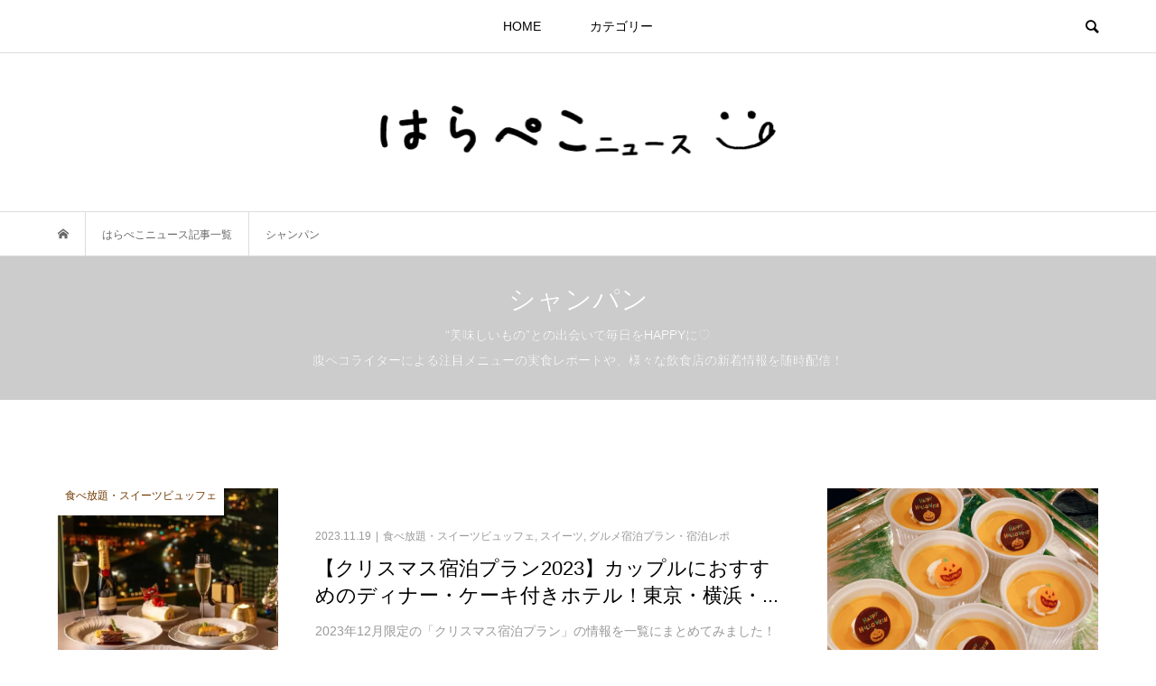

--- FILE ---
content_type: text/html; charset=UTF-8
request_url: https://harapeco.news/tag/%E3%82%B7%E3%83%A3%E3%83%B3%E3%83%91%E3%83%B3/
body_size: 20687
content:
<!DOCTYPE html>
<html lang="ja">
<head prefix="og: http://ogp.me/ns# fb: http://ogp.me/ns/fb#">
<meta charset="UTF-8">
<meta name="description" content="“美味しいもの”との出会いで毎日をHAPPYに♡ 腹ペコライターによる注目メニューの実食レポートや、様々な飲食店の新着情報を随時配信！">
<meta name="viewport" content="width=device-width">
<meta property="og:type" content="website">
<meta property="og:url" content="https://harapeco.news/tag/%E3%82%B7%E3%83%A3%E3%83%B3%E3%83%91%E3%83%B3/">
<meta property="og:title" content="シャンパンに関する記事一覧 &#8211; はらぺこニュース">
<meta property="og:description" content="“美味しいもの”との出会いで毎日をHAPPYに♡ 腹ペコライターによる注目メニューの実食レポートや、様々な飲食店の新着情報を随時配信！">
<meta property="og:site_name" content="はらぺこニュース">
<meta property="og:image" content="https://harapeco.news/wp-content/uploads/2023/11/icon3.jpg">
<meta property="og:image:secure_url" content="https://harapeco.news/wp-content/uploads/2023/11/icon3.jpg"> 
<meta property="og:image:width" content="1200"> 
<meta property="og:image:height" content="630">
<meta name="twitter:card" content="summary_large_image">
<meta name="twitter:site" content="@harapeco_news">
<meta name="twitter:creator" content="harapeco_news">
<meta name="twitter:title" content="シャンパンに関する記事一覧 &#8211; はらぺこニュース">
<meta property="twitter:description" content="“美味しいもの”との出会いで毎日をHAPPYに♡ 腹ペコライターによる注目メニューの実食レポートや、様々な飲食店の新着情報を随時配信！">
<title>シャンパンに関する記事一覧 &#8211; はらぺこニュース</title>
<meta name='robots' content='max-image-preview:large' />
	<style>img:is([sizes="auto" i], [sizes^="auto," i]) { contain-intrinsic-size: 3000px 1500px }</style>
	<script type="text/javascript" id="wpp-js" src="https://harapeco.news/wp-content/plugins/wordpress-popular-posts/assets/js/wpp.min.js" data-sampling="0" data-sampling-rate="100" data-api-url="https://harapeco.news/wp-json/wordpress-popular-posts" data-post-id="0" data-token="5dfd264e4c" data-lang="0" data-debug="0"></script>
<link rel='dns-prefetch' href='//v0.wordpress.com' />
<link rel="alternate" type="application/rss+xml" title="はらぺこニュース &raquo; シャンパン タグのフィード" href="https://harapeco.news/tag/%e3%82%b7%e3%83%a3%e3%83%b3%e3%83%91%e3%83%b3/feed/" />
<link rel='stylesheet' id='wp-block-library-css' href='https://harapeco.news/wp-includes/css/dist/block-library/style.min.css?ver=6.7.1' type='text/css' media='all' />
<style id='wp-block-library-inline-css' type='text/css'>
.has-text-align-justify{text-align:justify;}
</style>
<style id='rinkerg-gutenberg-rinker-style-inline-css' type='text/css'>
.wp-block-create-block-block{background-color:#21759b;color:#fff;padding:2px}

</style>
<link rel='stylesheet' id='mediaelement-css' href='https://harapeco.news/wp-includes/js/mediaelement/mediaelementplayer-legacy.min.css?ver=4.2.17' type='text/css' media='all' />
<link rel='stylesheet' id='wp-mediaelement-css' href='https://harapeco.news/wp-includes/js/mediaelement/wp-mediaelement.min.css?ver=6.7.1' type='text/css' media='all' />
<style id='classic-theme-styles-inline-css' type='text/css'>
/*! This file is auto-generated */
.wp-block-button__link{color:#fff;background-color:#32373c;border-radius:9999px;box-shadow:none;text-decoration:none;padding:calc(.667em + 2px) calc(1.333em + 2px);font-size:1.125em}.wp-block-file__button{background:#32373c;color:#fff;text-decoration:none}
</style>
<style id='global-styles-inline-css' type='text/css'>
:root{--wp--preset--aspect-ratio--square: 1;--wp--preset--aspect-ratio--4-3: 4/3;--wp--preset--aspect-ratio--3-4: 3/4;--wp--preset--aspect-ratio--3-2: 3/2;--wp--preset--aspect-ratio--2-3: 2/3;--wp--preset--aspect-ratio--16-9: 16/9;--wp--preset--aspect-ratio--9-16: 9/16;--wp--preset--color--black: #000000;--wp--preset--color--cyan-bluish-gray: #abb8c3;--wp--preset--color--white: #ffffff;--wp--preset--color--pale-pink: #f78da7;--wp--preset--color--vivid-red: #cf2e2e;--wp--preset--color--luminous-vivid-orange: #ff6900;--wp--preset--color--luminous-vivid-amber: #fcb900;--wp--preset--color--light-green-cyan: #7bdcb5;--wp--preset--color--vivid-green-cyan: #00d084;--wp--preset--color--pale-cyan-blue: #8ed1fc;--wp--preset--color--vivid-cyan-blue: #0693e3;--wp--preset--color--vivid-purple: #9b51e0;--wp--preset--gradient--vivid-cyan-blue-to-vivid-purple: linear-gradient(135deg,rgba(6,147,227,1) 0%,rgb(155,81,224) 100%);--wp--preset--gradient--light-green-cyan-to-vivid-green-cyan: linear-gradient(135deg,rgb(122,220,180) 0%,rgb(0,208,130) 100%);--wp--preset--gradient--luminous-vivid-amber-to-luminous-vivid-orange: linear-gradient(135deg,rgba(252,185,0,1) 0%,rgba(255,105,0,1) 100%);--wp--preset--gradient--luminous-vivid-orange-to-vivid-red: linear-gradient(135deg,rgba(255,105,0,1) 0%,rgb(207,46,46) 100%);--wp--preset--gradient--very-light-gray-to-cyan-bluish-gray: linear-gradient(135deg,rgb(238,238,238) 0%,rgb(169,184,195) 100%);--wp--preset--gradient--cool-to-warm-spectrum: linear-gradient(135deg,rgb(74,234,220) 0%,rgb(151,120,209) 20%,rgb(207,42,186) 40%,rgb(238,44,130) 60%,rgb(251,105,98) 80%,rgb(254,248,76) 100%);--wp--preset--gradient--blush-light-purple: linear-gradient(135deg,rgb(255,206,236) 0%,rgb(152,150,240) 100%);--wp--preset--gradient--blush-bordeaux: linear-gradient(135deg,rgb(254,205,165) 0%,rgb(254,45,45) 50%,rgb(107,0,62) 100%);--wp--preset--gradient--luminous-dusk: linear-gradient(135deg,rgb(255,203,112) 0%,rgb(199,81,192) 50%,rgb(65,88,208) 100%);--wp--preset--gradient--pale-ocean: linear-gradient(135deg,rgb(255,245,203) 0%,rgb(182,227,212) 50%,rgb(51,167,181) 100%);--wp--preset--gradient--electric-grass: linear-gradient(135deg,rgb(202,248,128) 0%,rgb(113,206,126) 100%);--wp--preset--gradient--midnight: linear-gradient(135deg,rgb(2,3,129) 0%,rgb(40,116,252) 100%);--wp--preset--font-size--small: 13px;--wp--preset--font-size--medium: 20px;--wp--preset--font-size--large: 36px;--wp--preset--font-size--x-large: 42px;--wp--preset--spacing--20: 0.44rem;--wp--preset--spacing--30: 0.67rem;--wp--preset--spacing--40: 1rem;--wp--preset--spacing--50: 1.5rem;--wp--preset--spacing--60: 2.25rem;--wp--preset--spacing--70: 3.38rem;--wp--preset--spacing--80: 5.06rem;--wp--preset--shadow--natural: 6px 6px 9px rgba(0, 0, 0, 0.2);--wp--preset--shadow--deep: 12px 12px 50px rgba(0, 0, 0, 0.4);--wp--preset--shadow--sharp: 6px 6px 0px rgba(0, 0, 0, 0.2);--wp--preset--shadow--outlined: 6px 6px 0px -3px rgba(255, 255, 255, 1), 6px 6px rgba(0, 0, 0, 1);--wp--preset--shadow--crisp: 6px 6px 0px rgba(0, 0, 0, 1);}:where(.is-layout-flex){gap: 0.5em;}:where(.is-layout-grid){gap: 0.5em;}body .is-layout-flex{display: flex;}.is-layout-flex{flex-wrap: wrap;align-items: center;}.is-layout-flex > :is(*, div){margin: 0;}body .is-layout-grid{display: grid;}.is-layout-grid > :is(*, div){margin: 0;}:where(.wp-block-columns.is-layout-flex){gap: 2em;}:where(.wp-block-columns.is-layout-grid){gap: 2em;}:where(.wp-block-post-template.is-layout-flex){gap: 1.25em;}:where(.wp-block-post-template.is-layout-grid){gap: 1.25em;}.has-black-color{color: var(--wp--preset--color--black) !important;}.has-cyan-bluish-gray-color{color: var(--wp--preset--color--cyan-bluish-gray) !important;}.has-white-color{color: var(--wp--preset--color--white) !important;}.has-pale-pink-color{color: var(--wp--preset--color--pale-pink) !important;}.has-vivid-red-color{color: var(--wp--preset--color--vivid-red) !important;}.has-luminous-vivid-orange-color{color: var(--wp--preset--color--luminous-vivid-orange) !important;}.has-luminous-vivid-amber-color{color: var(--wp--preset--color--luminous-vivid-amber) !important;}.has-light-green-cyan-color{color: var(--wp--preset--color--light-green-cyan) !important;}.has-vivid-green-cyan-color{color: var(--wp--preset--color--vivid-green-cyan) !important;}.has-pale-cyan-blue-color{color: var(--wp--preset--color--pale-cyan-blue) !important;}.has-vivid-cyan-blue-color{color: var(--wp--preset--color--vivid-cyan-blue) !important;}.has-vivid-purple-color{color: var(--wp--preset--color--vivid-purple) !important;}.has-black-background-color{background-color: var(--wp--preset--color--black) !important;}.has-cyan-bluish-gray-background-color{background-color: var(--wp--preset--color--cyan-bluish-gray) !important;}.has-white-background-color{background-color: var(--wp--preset--color--white) !important;}.has-pale-pink-background-color{background-color: var(--wp--preset--color--pale-pink) !important;}.has-vivid-red-background-color{background-color: var(--wp--preset--color--vivid-red) !important;}.has-luminous-vivid-orange-background-color{background-color: var(--wp--preset--color--luminous-vivid-orange) !important;}.has-luminous-vivid-amber-background-color{background-color: var(--wp--preset--color--luminous-vivid-amber) !important;}.has-light-green-cyan-background-color{background-color: var(--wp--preset--color--light-green-cyan) !important;}.has-vivid-green-cyan-background-color{background-color: var(--wp--preset--color--vivid-green-cyan) !important;}.has-pale-cyan-blue-background-color{background-color: var(--wp--preset--color--pale-cyan-blue) !important;}.has-vivid-cyan-blue-background-color{background-color: var(--wp--preset--color--vivid-cyan-blue) !important;}.has-vivid-purple-background-color{background-color: var(--wp--preset--color--vivid-purple) !important;}.has-black-border-color{border-color: var(--wp--preset--color--black) !important;}.has-cyan-bluish-gray-border-color{border-color: var(--wp--preset--color--cyan-bluish-gray) !important;}.has-white-border-color{border-color: var(--wp--preset--color--white) !important;}.has-pale-pink-border-color{border-color: var(--wp--preset--color--pale-pink) !important;}.has-vivid-red-border-color{border-color: var(--wp--preset--color--vivid-red) !important;}.has-luminous-vivid-orange-border-color{border-color: var(--wp--preset--color--luminous-vivid-orange) !important;}.has-luminous-vivid-amber-border-color{border-color: var(--wp--preset--color--luminous-vivid-amber) !important;}.has-light-green-cyan-border-color{border-color: var(--wp--preset--color--light-green-cyan) !important;}.has-vivid-green-cyan-border-color{border-color: var(--wp--preset--color--vivid-green-cyan) !important;}.has-pale-cyan-blue-border-color{border-color: var(--wp--preset--color--pale-cyan-blue) !important;}.has-vivid-cyan-blue-border-color{border-color: var(--wp--preset--color--vivid-cyan-blue) !important;}.has-vivid-purple-border-color{border-color: var(--wp--preset--color--vivid-purple) !important;}.has-vivid-cyan-blue-to-vivid-purple-gradient-background{background: var(--wp--preset--gradient--vivid-cyan-blue-to-vivid-purple) !important;}.has-light-green-cyan-to-vivid-green-cyan-gradient-background{background: var(--wp--preset--gradient--light-green-cyan-to-vivid-green-cyan) !important;}.has-luminous-vivid-amber-to-luminous-vivid-orange-gradient-background{background: var(--wp--preset--gradient--luminous-vivid-amber-to-luminous-vivid-orange) !important;}.has-luminous-vivid-orange-to-vivid-red-gradient-background{background: var(--wp--preset--gradient--luminous-vivid-orange-to-vivid-red) !important;}.has-very-light-gray-to-cyan-bluish-gray-gradient-background{background: var(--wp--preset--gradient--very-light-gray-to-cyan-bluish-gray) !important;}.has-cool-to-warm-spectrum-gradient-background{background: var(--wp--preset--gradient--cool-to-warm-spectrum) !important;}.has-blush-light-purple-gradient-background{background: var(--wp--preset--gradient--blush-light-purple) !important;}.has-blush-bordeaux-gradient-background{background: var(--wp--preset--gradient--blush-bordeaux) !important;}.has-luminous-dusk-gradient-background{background: var(--wp--preset--gradient--luminous-dusk) !important;}.has-pale-ocean-gradient-background{background: var(--wp--preset--gradient--pale-ocean) !important;}.has-electric-grass-gradient-background{background: var(--wp--preset--gradient--electric-grass) !important;}.has-midnight-gradient-background{background: var(--wp--preset--gradient--midnight) !important;}.has-small-font-size{font-size: var(--wp--preset--font-size--small) !important;}.has-medium-font-size{font-size: var(--wp--preset--font-size--medium) !important;}.has-large-font-size{font-size: var(--wp--preset--font-size--large) !important;}.has-x-large-font-size{font-size: var(--wp--preset--font-size--x-large) !important;}
:where(.wp-block-post-template.is-layout-flex){gap: 1.25em;}:where(.wp-block-post-template.is-layout-grid){gap: 1.25em;}
:where(.wp-block-columns.is-layout-flex){gap: 2em;}:where(.wp-block-columns.is-layout-grid){gap: 2em;}
:root :where(.wp-block-pullquote){font-size: 1.5em;line-height: 1.6;}
</style>
<link rel='stylesheet' id='contact-form-7-css' href='https://harapeco.news/wp-content/plugins/contact-form-7/includes/css/styles.css?ver=5.9.8' type='text/css' media='all' />
<link rel='stylesheet' id='toc-screen-css' href='https://harapeco.news/wp-content/plugins/table-of-contents-plus/screen.min.css?ver=2408' type='text/css' media='all' />
<style id='toc-screen-inline-css' type='text/css'>
div#toc_container ul li {font-size: 14px;}
</style>
<link rel='stylesheet' id='wordpress-popular-posts-css-css' href='https://harapeco.news/wp-content/plugins/wordpress-popular-posts/assets/css/wpp.css?ver=7.0.1' type='text/css' media='all' />
<link rel='stylesheet' id='yyi_rinker_stylesheet-css' href='https://harapeco.news/wp-content/plugins/yyi-rinker/css/style.css?v=1.11.1&#038;ver=6.7.1' type='text/css' media='all' />
<link rel='stylesheet' id='bloom-style-css' href='https://harapeco.news/wp-content/themes/bloom_tcd053/style.css?ver=1.6.1' type='text/css' media='all' />
<link rel='stylesheet' id='bloom-slick-css' href='https://harapeco.news/wp-content/themes/bloom_tcd053/css/slick.min.css?ver=6.7.1' type='text/css' media='all' />
<link rel='stylesheet' id='bloom-responsive-css' href='https://harapeco.news/wp-content/themes/bloom_tcd053/responsive.css?ver=1.6.1' type='text/css' media='all' />
<link rel='stylesheet' id='jetpack_css-css' href='https://harapeco.news/wp-content/plugins/jetpack/css/jetpack.css?ver=10.7.1' type='text/css' media='all' />
<script type="text/javascript" src="https://harapeco.news/wp-includes/js/jquery/jquery.min.js?ver=3.7.1" id="jquery-core-js"></script>
<script type="text/javascript" src="https://harapeco.news/wp-includes/js/jquery/jquery-migrate.min.js?ver=3.4.1" id="jquery-migrate-js"></script>
<script type="text/javascript" src="https://harapeco.news/wp-content/plugins/yyi-rinker/js/event-tracking.js?v=1.11.1" id="yyi_rinker_event_tracking_script-js"></script>
<link rel="https://api.w.org/" href="https://harapeco.news/wp-json/" /><link rel="alternate" title="JSON" type="application/json" href="https://harapeco.news/wp-json/wp/v2/tags/813" /><link rel="EditURI" type="application/rsd+xml" title="RSD" href="https://harapeco.news/xmlrpc.php?rsd" />
<meta name="generator" content="WordPress 6.7.1" />
            <style id="wpp-loading-animation-styles">@-webkit-keyframes bgslide{from{background-position-x:0}to{background-position-x:-200%}}@keyframes bgslide{from{background-position-x:0}to{background-position-x:-200%}}.wpp-widget-block-placeholder,.wpp-shortcode-placeholder{margin:0 auto;width:60px;height:3px;background:#dd3737;background:linear-gradient(90deg,#dd3737 0%,#571313 10%,#dd3737 100%);background-size:200% auto;border-radius:3px;-webkit-animation:bgslide 1s infinite linear;animation:bgslide 1s infinite linear}</style>
            <style>
.yyi-rinker-images {
    display: flex;
    justify-content: center;
    align-items: center;
    position: relative;

}
div.yyi-rinker-image img.yyi-rinker-main-img.hidden {
    display: none;
}

.yyi-rinker-images-arrow {
    cursor: pointer;
    position: absolute;
    top: 50%;
    display: block;
    margin-top: -11px;
    opacity: 0.6;
    width: 22px;
}

.yyi-rinker-images-arrow-left{
    left: -10px;
}
.yyi-rinker-images-arrow-right{
    right: -10px;
}

.yyi-rinker-images-arrow-left.hidden {
    display: none;
}

.yyi-rinker-images-arrow-right.hidden {
    display: none;
}
div.yyi-rinker-contents.yyi-rinker-design-tate  div.yyi-rinker-box{
    flex-direction: column;
}

div.yyi-rinker-contents.yyi-rinker-design-slim div.yyi-rinker-box .yyi-rinker-links {
    flex-direction: column;
}

div.yyi-rinker-contents.yyi-rinker-design-slim div.yyi-rinker-info {
    width: 100%;
}

div.yyi-rinker-contents.yyi-rinker-design-slim .yyi-rinker-title {
    text-align: center;
}

div.yyi-rinker-contents.yyi-rinker-design-slim .yyi-rinker-links {
    text-align: center;
}
div.yyi-rinker-contents.yyi-rinker-design-slim .yyi-rinker-image {
    margin: auto;
}

div.yyi-rinker-contents.yyi-rinker-design-slim div.yyi-rinker-info ul.yyi-rinker-links li {
	align-self: stretch;
}
div.yyi-rinker-contents.yyi-rinker-design-slim div.yyi-rinker-box div.yyi-rinker-info {
	padding: 0;
}
div.yyi-rinker-contents.yyi-rinker-design-slim div.yyi-rinker-box {
	flex-direction: column;
	padding: 14px 5px 0;
}

.yyi-rinker-design-slim div.yyi-rinker-box div.yyi-rinker-info {
	text-align: center;
}

.yyi-rinker-design-slim div.price-box span.price {
	display: block;
}

div.yyi-rinker-contents.yyi-rinker-design-slim div.yyi-rinker-info div.yyi-rinker-title a{
	font-size:16px;
}

div.yyi-rinker-contents.yyi-rinker-design-slim ul.yyi-rinker-links li.amazonkindlelink:before,  div.yyi-rinker-contents.yyi-rinker-design-slim ul.yyi-rinker-links li.amazonlink:before,  div.yyi-rinker-contents.yyi-rinker-design-slim ul.yyi-rinker-links li.rakutenlink:before, div.yyi-rinker-contents.yyi-rinker-design-slim ul.yyi-rinker-links li.yahoolink:before, div.yyi-rinker-contents.yyi-rinker-design-slim ul.yyi-rinker-links li.mercarilink:before {
	font-size:12px;
}

div.yyi-rinker-contents.yyi-rinker-design-slim ul.yyi-rinker-links li a {
	font-size: 13px;
}
.entry-content ul.yyi-rinker-links li {
	padding: 0;
}

div.yyi-rinker-contents .yyi-rinker-attention.attention_desing_right_ribbon {
    width: 89px;
    height: 91px;
    position: absolute;
    top: -1px;
    right: -1px;
    left: auto;
    overflow: hidden;
}

div.yyi-rinker-contents .yyi-rinker-attention.attention_desing_right_ribbon span {
    display: inline-block;
    width: 146px;
    position: absolute;
    padding: 4px 0;
    left: -13px;
    top: 12px;
    text-align: center;
    font-size: 12px;
    line-height: 24px;
    -webkit-transform: rotate(45deg);
    transform: rotate(45deg);
    box-shadow: 0 1px 3px rgba(0, 0, 0, 0.2);
}

div.yyi-rinker-contents .yyi-rinker-attention.attention_desing_right_ribbon {
    background: none;
}
.yyi-rinker-attention.attention_desing_right_ribbon .yyi-rinker-attention-after,
.yyi-rinker-attention.attention_desing_right_ribbon .yyi-rinker-attention-before{
display:none;
}
div.yyi-rinker-use-right_ribbon div.yyi-rinker-title {
    margin-right: 2rem;
}

				</style><style type='text/css'>img#wpstats{display:none}</style>
	<link rel="shortcut icon" href="https://harapeco.news/wp-content/uploads/2018/04/favicon.ico">
<style>
.c-comment__form-submit:hover, c-comment__password-protected, .p-pagetop a, .slick-dots li.slick-active button, .slick-dots li:hover button { background-color: #000000; }
.p-entry__pickup, .p-entry__related, .p-widget__title, .slick-dots li.slick-active button, .slick-dots li:hover button { border-color: #000000; }
.p-index-tab__item.is-active, .p-index-tab__item:hover { border-bottom-color: #000000; }
.c-comment__tab-item.is-active a, .c-comment__tab-item a:hover, .c-comment__tab-item.is-active p { background-color: rgba(0, 0, 0, 0.7); }
.c-comment__tab-item.is-active a:after, .c-comment__tab-item.is-active p:after { border-top-color: rgba(0, 0, 0, 0.7); }
.p-article__meta, .p-blog-list__item-excerpt, .p-ranking-list__item-excerpt, .p-author__views, .p-page-links a, .p-page-links .p-page-links__title, .p-pager__item span { color: #999999; }
.p-page-links > span, .p-page-links a:hover, .p-entry__next-page__link { background-color: #999999; }
.p-page-links > span, .p-page-links a { border-color: #999999; }

a:hover, a:hover .p-article__title, .p-global-nav > li:hover > a, .p-global-nav > li.current-menu-item > a, .p-global-nav > li.is-active > a, .p-breadcrumb a:hover, .p-widget-categories .has-children .toggle-children:hover::before, .p-footer-widget-area .p-siteinfo .p-social-nav li a:hover, .p-footer-widget-area__default .p-siteinfo .p-social-nav li a:hover { color: #757575; }
.p-global-nav .sub-menu a:hover, .p-global-nav .sub-menu .current-menu-item > a, .p-megamenu a.p-megamenu__hover:hover, .p-entry__next-page__link:hover, .c-pw__btn:hover { background: #757575; }
.p-entry__date, .p-entry__body, .p-author__desc, .p-breadcrumb, .p-breadcrumb a { color: #666666; }
.p-entry__body a, .custom-html-widget a { color: #a12fe2; }
.p-entry__body a:hover, .custom-html-widget a:hover { color: #757575; }
.p-float-native-ad-label { background: #000000; color: #ffffff; font-size: 11px; }
.p-category-item--5, .cat-item-5> a, .cat-item-5 .toggle-children { color: #723900; }
.p-category-item--11083, .cat-item-11083> a, .cat-item-11083 .toggle-children { color: #000000; }
.p-category-item--4, .cat-item-4> a, .cat-item-4 .toggle-children { color: #c84d63; }
.p-category-item--5025, .cat-item-5025> a, .cat-item-5025 .toggle-children { color: #dd3333; }
.p-category-item--5027, .cat-item-5027> a, .cat-item-5027 .toggle-children { color: #000000; }
.p-category-item--16125, .cat-item-16125> a, .cat-item-16125 .toggle-children { color: #000000; }
.p-category-item--5026, .cat-item-5026> a, .cat-item-5026 .toggle-children { color: #dd9933; }
.p-category-item--16126, .cat-item-16126> a, .cat-item-16126 .toggle-children { color: #000000; }
.p-category-item--12965, .cat-item-12965> a, .cat-item-12965 .toggle-children { color: #000000; }
.p-category-item--16127, .cat-item-16127> a, .cat-item-16127 .toggle-children { color: #000000; }
.p-category-item--14596, .cat-item-14596> a, .cat-item-14596 .toggle-children { color: #000000; }
.p-category-item--14597, .cat-item-14597> a, .cat-item-14597 .toggle-children { color: #000000; }
.p-category-item--16128, .cat-item-16128> a, .cat-item-16128 .toggle-children { color: #000000; }
.p-category-item--9162, .cat-item-9162> a, .cat-item-9162 .toggle-children { color: #000000; }
.p-category-item--9163, .cat-item-9163> a, .cat-item-9163 .toggle-children { color: #000000; }
.p-category-item--7781, .cat-item-7781> a, .cat-item-7781 .toggle-children { color: #000000; }
body { font-family: Verdana, "Hiragino Kaku Gothic ProN", "ヒラギノ角ゴ ProN W3", "メイリオ", Meiryo, sans-serif; }
.p-logo, .p-entry__title, .p-article__title, .p-article__title__overlay, .p-headline, .p-page-header__title, .p-widget__title, .p-sidemenu .p-siteinfo__title, .p-index-slider__item-catch, .p-header-video__caption-catch, .p-footer-blog__catch, .p-footer-cta__catch {
font-family: "Segoe UI", Verdana, "游ゴシック", YuGothic, "Hiragino Kaku Gothic ProN", Meiryo, sans-serif;
}
.c-load--type1 { border: 3px solid rgba(153, 153, 153, 0.2); border-top-color: #000000; }
.p-hover-effect--type1:hover img { -webkit-transform: scale(1.2) rotate(2deg); transform: scale(1.2) rotate(2deg); }
.p-hover-effect--type2 img { margin-left: -8px; }
.p-hover-effect--type2:hover img { margin-left: 8px; }
.p-hover-effect--type1 .p-article__overlay { background: rgba(0, 0, 0, 0.5); }
.p-hover-effect--type2:hover img { opacity: 0.5 }
.p-hover-effect--type2 .p-hover-effect__image { background: #000000; }
.p-hover-effect--type2 .p-article__overlay { background: rgba(0, 0, 0, 0.5); }
.p-hover-effect--type3 .p-hover-effect__image { background: #000000; }
.p-hover-effect--type3:hover img { opacity: 0.5; }
.p-hover-effect--type3 .p-article__overlay { background: rgba(0, 0, 0, 0.5); }
.p-page-header::before { background: rgba(0, 0, 0, 0.2) }
.p-entry__title { font-size: 30px; }
.p-entry__body, .p-entry__body p { font-size: 14px; }
.l-header__bar { background: rgba(255, 255, 255, 0.8); }
.l-header__bar > .l-inner > a, .p-global-nav > li > a { color: #000000; }
.l-header__logo--text a { color: #000000; font-size: 28px; }
.l-footer .p-siteinfo .p-logo { font-size: 28px; }
.p-footer-cta__btn { background: #000000; color: #ffffff; }
.p-footer-cta__btn:hover { background: #666666; color: #ffffff; }
@media only screen and (max-width: 1200px) {
	.l-header__logo--mobile.l-header__logo--text a { font-size: 18px; }
	.p-global-nav { background-color: rgba(0,0,0, 0.8); }
}
@media only screen and (max-width: 991px) {
	.l-footer .p-siteinfo .p-logo { font-size: 18px; }
	.p-copyright { background-color: #000000; }
	.p-pagetop a { background-color: #999999; }
}
#site_info_widget-2 .p-siteinfo__button { background: #000000; color: #ffffff; }
#site_info_widget-2 .p-siteinfo__button:hover { background: #000000; color: #ffffff; }
#site_info_widget-3 .p-siteinfo__button { background: #000000; color: #ffffff; }
#site_info_widget-3 .p-siteinfo__button:hover { background: #000000; color: #ffffff; }
.btn-b {
    background-color: #1bb4d3; /* ボタン背景色 　水色*/
    color: #fff; /* ボタン文字色 */
    font-size: 1.2em;
    box-shadow: 0 2px 5px 0 rgba(0,0,0,0.2);
    font-weight: bold;
    border-radius: 6px;
    max-width: 60%;
    margin: 0.5em auto;
    padding: 0;
    text-align: center;
    line-height: 1.9;
    transition: all .2s ease;
    opacity: 0.8;
}

.btn-b:hover {
    box-shadow: none;
    transform: translateY(2px);
}

.btn-b a {
    text-decoration: none !important;
    color: #fff !important;
    display: block;
    margin: 0;
    padding: 0.5em;
}

.btn-b > img { float: left; }
.btn-b::after{ content: ''; clear: left; }
/*=================================================================================
	カエレバ・ヨメレバ・トマレバ
=================================================================================*/

.cstmreba {
	width:98%;
	height:auto;
	margin:36px auto;
	font-family:'Lucida Grande','Hiragino Kaku Gothic ProN',Helvetica, Meiryo, sans-serif;
	line-height: 1.5;
	word-wrap: break-word;
	box-sizing: border-box;
	display: block;
}
/* WordPressで自動挿入されるPタグの余白を対処 */
.cstmreba p {
	margin: 0;
	padding: 0;
}
.cstmreba a {
	transition: 0.8s ;
	color:#285EFF; /* テキストリンクカラー */
}
.cstmreba a:hover {
	color:#FFCA28; /* テキストリンクカラー(マウスオーバー時) */
}
.cstmreba .booklink-box,
.cstmreba .kaerebalink-box,
.cstmreba .tomarebalink-box {
	width: 100%;
	background-color: #fafafa; /* 全体の背景カラー */
	overflow: hidden;
	border-radius: 0px;
	box-sizing: border-box;
	padding: 12px 8px;
	box-shadow: 0px 2px 5px 0 rgba(0,0,0,.26);
}
/* サムネイル画像ボックス */
.cstmreba .booklink-image,
.cstmreba .kaerebalink-image,
.cstmreba .tomarebalink-image {
	width:150px;
	float:left;
	margin:0 14px 0 0;
	text-align: center;
	background: #fff;
}
.cstmreba .booklink-image a,
.cstmreba .kaerebalink-image a,
.cstmreba .tomarebalink-image a {
	width:100%;
	display:block;
}
.cstmreba .booklink-image a img,
.cstmreba .kaerebalink-image a img,
.cstmreba .tomarebalink-image a img {
	margin:0 ;
	padding: 0;
	text-align:center;
	background: #fff;
}
.cstmreba .booklink-info,.cstmreba .kaerebalink-info,.cstmreba .tomarebalink-info {
	overflow:hidden;
	line-height:170%;
	color: #333;
}
/* infoボックス内リンク下線非表示 */
.cstmreba .booklink-info a,
.cstmreba .kaerebalink-info a,
.cstmreba .tomarebalink-info a {
	text-decoration: none;
}
/* 作品・商品・ホテル名 リンク */
.cstmreba .booklink-name>a,
.cstmreba .kaerebalink-name>a,
.cstmreba .tomarebalink-name>a {
	border-bottom: 1px solid ;
	font-size:16px;
}
/* powered by */
.cstmreba .booklink-powered-date,
.cstmreba .kaerebalink-powered-date,
.cstmreba .tomarebalink-powered-date {
	font-size:10px;
	line-height:150%;
}
.cstmreba .booklink-powered-date a,
.cstmreba .kaerebalink-powered-date a,
.cstmreba .tomarebalink-powered-date a {
	color:#333;
	border-bottom: none ;
}
.cstmreba .booklink-powered-date a:hover,
.cstmreba .kaerebalink-powered-date a:hover,
.cstmreba .tomarebalink-powered-date a:hover {
	color:#333;
	border-bottom: 1px solid #333 ;
}
/* 著者・住所 */
.cstmreba .booklink-detail,.cstmreba .kaerebalink-detail,.cstmreba .tomarebalink-address {
	font-size:12px;
}
.cstmreba .kaerebalink-link1 div img,.cstmreba .booklink-link2 div img,.cstmreba .tomarebalink-link1 div img {
	display:none !important;
}
.cstmreba .kaerebalink-link1, .cstmreba .booklink-link2,.cstmreba .tomarebalink-link1 {
	display: inline-block;
	width: 100%;
	margin-top: 5px;
}
.cstmreba .booklink-link2>div,
.cstmreba .kaerebalink-link1>div,
.cstmreba .tomarebalink-link1>div {
	float:left;
	width:24%;
	min-width:128px;
	margin:0.5%;
}
/***** ボタンデザインここから ******/
.cstmreba .booklink-link2 a,
.cstmreba .kaerebalink-link1 a,
.cstmreba .tomarebalink-link1 a {
	width: 100%;
	display: inline-block;
	text-align: center;
	box-sizing: border-box;
	margin: 1px 0;
	padding:3% 0.5%;
	border-radius: 8px;
	font-size: 13px;
	font-weight: bold;
	line-height: 180%;
	color: #fff;
	box-shadow: 0px 2px 4px 0 rgba(0,0,0,.26);
}
/* トマレバ */
.cstmreba .tomarebalink-link1 .shoplinkrakuten a {background: #76ae25; border: 2px solid #76ae25; }/* 楽天トラベル */
.cstmreba .tomarebalink-link1 .shoplinkjalan a { background: #ff7a15; border: 2px solid #ff7a15;}/* じゃらん */
.cstmreba .tomarebalink-link1 .shoplinkjtb a { background: #c81528; border: 2px solid #c81528;}/* JTB */
.cstmreba .tomarebalink-link1 .shoplinkknt a { background: #0b499d; border: 2px solid #0b499d;}/* KNT */
.cstmreba .tomarebalink-link1 .shoplinkikyu a { background: #bf9500; border: 2px solid #bf9500;}/* 一休 */
.cstmreba .tomarebalink-link1 .shoplinkrurubu a { background: #000066; border: 2px solid #000066;}/* るるぶ */
.cstmreba .tomarebalink-link1 .shoplinkyahoo a { background: #ff0033; border: 2px solid #ff0033;}/* Yahoo!トラベル */
.cstmreba .tomarebalink-link1 .shoplinkhis a { background: #004bb0; border: 2px solid #004bb0;}/*** HIS ***/
/* カエレバ */
.cstmreba .kaerebalink-link1 .shoplinkyahoo a {background:#ff0033; border:2px solid #ff0033; letter-spacing:normal;} /* Yahoo!ショッピング */
.cstmreba .kaerebalink-link1 .shoplinkbellemaison a { background:#84be24 ; border: 2px solid #84be24;}	/* ベルメゾン */
.cstmreba .kaerebalink-link1 .shoplinkcecile a { background:#8d124b; border: 2px solid #8d124b;} /* セシール */
.cstmreba .kaerebalink-link1 .shoplinkwowma a { background:#ea5404; border: 2px solid #ea5404;} /* Wowma */
.cstmreba .kaerebalink-link1 .shoplinkkakakucom a {background:#314995; border: 2px solid #314995;} /* 価格コム */
/* ヨメレバ */
.cstmreba .booklink-link2 .shoplinkkindle a { background:#007dcd; border: 2px solid #007dcd;} /* Kindle */
.cstmreba .booklink-link2 .shoplinkrakukobo a { background:#bf0000; border: 2px solid #bf0000;} /* 楽天kobo */
.cstmreba .booklink-link2  .shoplinkbk1 a { background:#0085cd; border: 2px solid #0085cd;} /* honto */
.cstmreba .booklink-link2 .shoplinkehon a { background:#2a2c6d; border: 2px solid #2a2c6d;} /* ehon */
.cstmreba .booklink-link2 .shoplinkkino a { background:#003e92; border: 2px solid #003e92;} /* 紀伊國屋書店 */
.cstmreba .booklink-link2 .shoplinkebj a { background:#f8485e; border: 2px solid #f8485e;} /* ebookjapan */
.cstmreba .booklink-link2 .shoplinktoshokan a { background:#333333; border: 2px solid #333333;} /* 図書館 */
/* カエレバ・ヨメレバ共通 */
.cstmreba .kaerebalink-link1 .shoplinkamazon a,
.cstmreba .booklink-link2 .shoplinkamazon a {
	background:#FF9901;
	border: 2px solid #ff9901;
} /* Amazon */
.cstmreba .kaerebalink-link1 .shoplinkrakuten a,
.cstmreba .booklink-link2 .shoplinkrakuten a {
	background: #bf0000;
	border: 2px solid #bf0000;
} /* 楽天 */
.cstmreba .kaerebalink-link1 .shoplinkseven a,
.cstmreba .booklink-link2 .shoplinkseven a {
	background:#225496;
	border: 2px solid #225496;
} /* 7net */
/****** ボタンカラー ここまで *****/

/***** ボタンデザイン　マウスオーバー時ここから *****/
.cstmreba .booklink-link2 a:hover,
.cstmreba .kaerebalink-link1 a:hover,
.cstmreba .tomarebalink-link1 a:hover {
	background: #fff;
}
/* トマレバ */
.cstmreba .tomarebalink-link1 .shoplinkrakuten a:hover { color: #76ae25; }/* 楽天トラベル */
.cstmreba .tomarebalink-link1 .shoplinkjalan a:hover { color: #ff7a15; }/* じゃらん */
.cstmreba .tomarebalink-link1 .shoplinkjtb a:hover { color: #c81528; }/* JTB */
.cstmreba .tomarebalink-link1 .shoplinkknt a:hover { color: #0b499d; }/* KNT */
.cstmreba .tomarebalink-link1 .shoplinkikyu a:hover { color: #bf9500; }/* 一休 */
.cstmreba .tomarebalink-link1 .shoplinkrurubu a:hover { color: #000066; }/* るるぶ */
.cstmreba .tomarebalink-link1 .shoplinkyahoo a:hover { color: #ff0033; }/* Yahoo!トラベル */
.cstmreba .tomarebalink-link1 .shoplinkhis a:hover { color: #004bb0; }/*** HIS ***/
/* カエレバ */
.cstmreba .kaerebalink-link1 .shoplinkyahoo a:hover {color:#ff0033;} /* Yahoo!ショッピング */
.cstmreba .kaerebalink-link1 .shoplinkbellemaison a:hover { color:#84be24 ; }	/* ベルメゾン */
.cstmreba .kaerebalink-link1 .shoplinkcecile a:hover { color:#8d124b; } /* セシール */
.cstmreba .kaerebalink-link1 .shoplinkwowma a:hover { color:#ea5404; } /* Wowma */
.cstmreba .kaerebalink-link1 .shoplinkkakakucom a:hover {color:#314995;} /* 価格コム */
/* ヨメレバ */
.cstmreba .booklink-link2 .shoplinkkindle a:hover { color:#007dcd;} /* Kindle */
.cstmreba .booklink-link2 .shoplinkrakukobo a:hover { color:#bf0000; } /* 楽天kobo */
.cstmreba .booklink-link2 .shoplinkbk1 a:hover { color:#0085cd; } /* honto */
.cstmreba .booklink-link2 .shoplinkehon a:hover { color:#2a2c6d; } /* ehon */
.cstmreba .booklink-link2 .shoplinkkino a:hover { color:#003e92; } /* 紀伊國屋書店 */
.cstmreba .booklink-link2 .shoplinkebj a:hover { color:#f8485e; } /* ebookjapan */
.cstmreba .booklink-link2 .shoplinktoshokan a:hover { color:#333333; } /* 図書館 */
/* カエレバ・ヨメレバ共通 */
.cstmreba .kaerebalink-link1 .shoplinkamazon a:hover,
.cstmreba .booklink-link2 .shoplinkamazon a:hover {
	color:#FF9901; } /* Amazon */
.cstmreba .kaerebalink-link1 .shoplinkrakuten a:hover,
.cstmreba .booklink-link2 .shoplinkrakuten a:hover {
	color: #bf0000; } /* 楽天 */
.cstmreba .kaerebalink-link1 .shoplinkseven a:hover,
.cstmreba .booklink-link2 .shoplinkseven a:hover {
	color:#225496;} /* 7net */
/***** ボタンデザイン　マウスオーバー時ここまで *****/
.cstmreba .booklink-footer {
	clear:both;
}

/*****  解像度768px以下のスタイル *****/
@media screen and (max-width:768px){
	.cstmreba .booklink-image,
	.cstmreba .kaerebalink-image,
	.cstmreba .tomarebalink-image {
		width:100%;
		float:none;
	}
	.cstmreba .booklink-link2>div,
	.cstmreba .kaerebalink-link1>div,
	.cstmreba .tomarebalink-link1>div {
		width: 32.33%;
		margin: 0.5%;
	}
	.cstmreba .booklink-info,
	.cstmreba .kaerebalink-info,
	.cstmreba .tomarebalink-info {
	  text-align:center;
	  padding-bottom: 1px;
	}
}

/*****  解像度480px以下のスタイル *****/
@media screen and (max-width:480px){
	.cstmreba .booklink-link2>div,
	.cstmreba .kaerebalink-link1>div,
	.cstmreba .tomarebalink-link1>div {
		width: 49%;
		margin: 0.5%;
	}
}

div.yyi-rinker-contents ul.yyi-rinker-links li.freelink1 {
  background: #ff7b93;/*自由リンク3のボタンの色*/
}
div.yyi-rinker-contents ul.yyi-rinker-links li.freelink3 {
  background: #af9b65;/*自由リンク1のボタンの色*/
}
</style>
<noscript><style>.lazyload[data-src]{display:none !important;}</style></noscript><style>.lazyload{background-image:none !important;}.lazyload:before{background-image:none !important;}</style><link rel="icon" href="https://harapeco.news/wp-content/uploads/2019/06/icon2-150x150.jpg" sizes="32x32" />
<link rel="icon" href="https://harapeco.news/wp-content/uploads/2019/06/icon2-300x300.jpg" sizes="192x192" />
<link rel="apple-touch-icon" href="https://harapeco.news/wp-content/uploads/2019/06/icon2-300x300.jpg" />
<meta name="msapplication-TileImage" content="https://harapeco.news/wp-content/uploads/2019/06/icon2-300x300.jpg" />
<style type="text/css" id="wp-custom-css">.sga-ranking-list figure {
    float: left;
    margin-right: 20px;
    width: 100px; /* 画像の横の長さ。自由に変更可 */
    height: 75px; /* 画像の縦の長さ。自由に変更可 */
    overflow: hidden;
}
.sga-ranking-list {
    margin: 0.8rem 0;
    padding-bottom: 0.8rem;
    border-bottom: 1px solid #e1e1e1;
    text-align: left;
}
.sga-ranking-list::after {
    clear: both;
    content: "";
    display: block;
}
.sga-ranking-list:last-child {
    border-bottom: none;
    padding-bottom: 0;
    margin-bottom: 0;
}
.sga-ranking-list figure a {
    display: inline;
}
.sga-ranking-list a {
    overflow: hidden;
    line-height: 1.4;
}
.ggmap {
position: relative;
padding-bottom: 56.25%;
padding-top: 30px;
height: 0;
overflow: hidden;
}
 
.ggmap iframe,
.ggmap object,
.ggmap embed {
position: absolute;
top: 0;
left: 0;
width: 100%;
height: 100%;
}</style><script type="text/javascript" language="javascript">
    var vc_pid = "885179028";
</script>
<script src="//js.omks.valuecommerce.com/vcomks.js"></script>
<script type="text/javascript" src="//aml.valuecommerce.com/vcdal.js" async></script>
<!-- Global site tag (gtag.js) - Google Analytics -->
<script async src="https://www.googletagmanager.com/gtag/js?id=UA-58468022-4"></script>
<script>
  window.dataLayer = window.dataLayer || [];
  function gtag(){dataLayer.push(arguments);}
  gtag('js', new Date());

  gtag('config', 'UA-58468022-4');
</script>
</head>
<body class="archive tag tag-813 is-responsive l-header__fix l-header__fix--mobile">
<div id="site_wrap">
	<header id="js-header" class="l-header">
		<div class="l-header__bar">
			<div class="l-inner">
				<div class="p-logo l-header__logo l-header__logo--mobile l-header__logo--retina">
					<a href="https://harapeco.news/"><img src="[data-uri]" alt="はらぺこニュース" width="275" data-src="https://harapeco.news/wp-content/uploads/2018/04/harapecosumaho-1.png" decoding="async" class="lazyload" data-eio-rwidth="550" data-eio-rheight="87"><noscript><img src="https://harapeco.news/wp-content/uploads/2018/04/harapecosumaho-1.png" alt="はらぺこニュース" width="275" data-eio="l"></noscript></a>
				</div>
<nav class="menu-%e3%82%b5%e3%83%b3%e3%83%97%e3%83%ab%e3%83%a1%e3%83%8b%e3%83%a5%e3%83%bc-container"><ul id="js-global-nav" class="p-global-nav u-clearfix">
<li class="p-header-search p-header-search--mobile"><form action="https://harapeco.news/" method="get"><input type="text" name="s" value="" class="p-header-search__input" placeholder="SEARCH"><input type="submit" value="&#xe915;" class="p-header-search__submit"></form></li>
<li id="menu-item-16" class="menu-item menu-item-type-custom menu-item-object-custom menu-item-home menu-item-16"><a href="http://harapeco.news/">HOME<span></span></a></li>
<li id="menu-item-28" class="menu-item menu-item-type-custom menu-item-object-custom menu-item-has-children menu-item-28 menu-megamenu"><a href="#">カテゴリー<span></span></a>
<ul class="sub-menu">
	<li id="menu-item-6473" class="menu-item menu-item-type-taxonomy menu-item-object-category menu-item-6473"><a href="https://harapeco.news/category/meatterro/">肉テロ・肉料理<span></span></a></li>
	<li id="menu-item-6474" class="menu-item menu-item-type-taxonomy menu-item-object-category menu-item-6474"><a href="https://harapeco.news/category/cheeseterro/">チーズテロ<span></span></a></li>
	<li id="menu-item-6475" class="menu-item menu-item-type-taxonomy menu-item-object-category menu-item-6475"><a href="https://harapeco.news/category/uni-ikuraterro/">寿司・海鮮(うに・いくら・蟹料理)<span></span></a></li>
	<li id="menu-item-31" class="menu-item menu-item-type-taxonomy menu-item-object-category menu-item-31"><a href="https://harapeco.news/category/sweets/">スイーツ<span></span></a></li>
	<li id="menu-item-32" class="menu-item menu-item-type-taxonomy menu-item-object-category menu-item-32"><a href="https://harapeco.news/category/buffet/">食べ放題・スイーツビュッフェ<span></span></a></li>
	<li id="menu-item-6478" class="menu-item menu-item-type-taxonomy menu-item-object-category menu-item-6478"><a href="https://harapeco.news/category/jisshoku/">実食レポ<span></span></a></li>
	<li id="menu-item-27095" class="menu-item menu-item-type-taxonomy menu-item-object-category menu-item-27095"><a href="https://harapeco.news/category/takeout-delivery/">お取り寄せ・デリバリー<span></span></a></li>
	<li id="menu-item-6477" class="menu-item menu-item-type-taxonomy menu-item-object-category menu-item-6477"><a href="https://harapeco.news/category/themepark-event/">テーマパーク・イベント<span></span></a></li>
</ul>
</li>
</ul></nav>				<a href="#" id="js-menu-button" class="p-menu-button c-menu-button u-visible-lg"></a>
				<a href="#" id="js-search-button" class="p-search-button c-search-button u-hidden-lg"></a>
				<div class="p-header-search p-header-search--pc">
					<form action="https://harapeco.news/" method="get">
						<input type="text" name="s" value="" class="p-header-search__input" placeholder="SEARCH">
					</form>
				</div>
			</div>
		</div>
		<div class="l-inner">
			<div class="p-logo l-header__logo l-header__logo--pc l-header__logo--retina">
				<a href="https://harapeco.news/"><img src="[data-uri]" alt="はらぺこニュース" width="442" data-src="https://harapeco.news/wp-content/uploads/2018/04/harapeco.png" decoding="async" class="lazyload" data-eio-rwidth="885" data-eio-rheight="140"><noscript><img src="https://harapeco.news/wp-content/uploads/2018/04/harapeco.png" alt="はらぺこニュース" width="442" data-eio="l"></noscript></a>
			</div>
		</div>
		<div id="p-megamenu--28" class="p-megamenu p-megamenu--type4">
			<ul class="l-inner">
				<li><a class="p-megamenu__hover" href="https://harapeco.news/category/meatterro/"><span>肉テロ・肉料理</span></a></li>
				<li><a class="p-megamenu__hover" href="https://harapeco.news/category/cheeseterro/"><span>チーズテロ</span></a></li>
				<li><a class="p-megamenu__hover" href="https://harapeco.news/category/uni-ikuraterro/"><span>寿司・海鮮(うに・いくら・蟹料理)</span></a></li>
				<li><a class="p-megamenu__hover" href="https://harapeco.news/category/sweets/"><span>スイーツ</span></a></li>
				<li><a class="p-megamenu__hover" href="https://harapeco.news/category/buffet/"><span>食べ放題・スイーツビュッフェ</span></a></li>
				<li><a class="p-megamenu__hover" href="https://harapeco.news/category/jisshoku/"><span>実食レポ</span></a></li>
				<li><a class="p-megamenu__hover" href="https://harapeco.news/category/takeout-delivery/"><span>お取り寄せ・デリバリー</span></a></li>
				<li><a class="p-megamenu__hover" href="https://harapeco.news/category/themepark-event/"><span>テーマパーク・イベント</span></a></li>
			</ul>
		</div>
	</header>
<main class="l-main">
	<div class="p-breadcrumb c-breadcrumb">
		<ul class="p-breadcrumb__inner c-breadcrumb__inner l-inner u-clearfix" itemscope itemtype="http://schema.org/BreadcrumbList">
			<li class="p-breadcrumb__item c-breadcrumb__item p-breadcrumb__item--home c-breadcrumb__item--home" itemprop="itemListElement" itemscope itemtype="http://schema.org/ListItem">
				<a href="https://harapeco.news/" itemprop="item"><span itemprop="name">HOME</span></a>
				<meta itemprop="position" content="1" />
			</li>
			<li class="p-breadcrumb__item c-breadcrumb__item" itemprop="itemListElement" itemscope itemtype="http://schema.org/ListItem">
				<a href="https://harapeco.news" itemprop="item">
					<span itemprop="name">はらぺこニュース記事一覧</span>
				</a>
				<meta itemprop="position" content="2" />
			</li>
			<li class="p-breadcrumb__item c-breadcrumb__item" itemprop="itemListElement" itemscope itemtype="http://schema.org/ListItem">
				<span itemprop="name">シャンパン</span>
				<meta itemprop="position" content="3" />
			</li>
		</ul>
	</div>
	<header class="p-page-header">
		<div class="p-page-header__inner l-inner" style="text-shadow: 0px 0px 0px #999999">
			<h1 class="p-page-header__title" style="color: #ffffff; font-size: 30px;">シャンパン</h1>
			<p class="p-page-header__desc" style="color: #ffffff; font-size: 14px;">“美味しいもの”との出会いで毎日をHAPPYに♡<br>腹ペコライターによる注目メニューの実食レポートや、様々な飲食店の新着情報を随時配信！</p>
		</div>
	</header>
	<div class="l-inner l-2colmuns u-clearfix">
		<div class="l-primary">
			<div class="p-blog-list u-clearfix">
				<article class="p-blog-list__item">
					<a class="p-hover-effect--type1" href="https://harapeco.news/christmas-stay/">
						<div class="p-blog-list__item-thumbnail p-hover-effect__image">
							<div class="p-blog-list__item-thumbnail_inner">
								<img width="500" height="500" src="https://harapeco.news/wp-content/uploads/2023/11/sub3-2-500x500.jpg" class="attachment-size1 size-size1 wp-post-image" alt="【クリスマス宿泊プラン2023】カップルにおすすめのディナー・ケーキ付きホテル！東京・横浜・関西など" decoding="async" fetchpriority="high" />
								<div class="p-float-category"><span class="p-category-item--5" data-url="https://harapeco.news/category/buffet/">食べ放題・スイーツビュッフェ</span></div>
							</div>
						</div>
						<div class="p-blog-list__item-info">
							<p class="p-blog-list__item-meta p-article__meta u-clearfix u-hidden-xs"><time class="p-article__date" datetime="2023-11-19">2023.11.19</time><span class="p-article__category"><span data-url="https://harapeco.news/category/buffet/">食べ放題・スイーツビュッフェ</span>, <span data-url="https://harapeco.news/category/sweets/">スイーツ</span>, <span data-url="https://harapeco.news/category/syukuhaku/">グルメ宿泊プラン・宿泊レポ</span></span></p>
							<h2 class="p-blog-list__item-title p-article__title">【クリスマス宿泊プラン2023】カップルにおすすめのディナー・ケーキ付きホテル！東京・横浜・...</h2>
							<p class="p-blog-list__item-excerpt u-hidden-xs">2023年12月限定の「クリスマス宿泊プラン」の情報を一覧にまとめてみました！ カップルにおすすめのおこもりクリスマスプランに、女子会としても楽しめる...</p>
							<p class="p-blog-list__item-meta02 p-article__meta u-visible-xs"><time class="p-article__date" datetime="2023-11-19">2023.11.19</time><span class="p-article__category"><span data-url="https://harapeco.news/category/buffet/">食べ放題・スイーツビュッフェ</span>, <span data-url="https://harapeco.news/category/sweets/">スイーツ</span>, <span data-url="https://harapeco.news/category/syukuhaku/">グルメ宿泊プラン・宿泊レポ</span></span></p>
						</div>
					</a>
				</article>
				<article class="p-blog-list__item">
					<a class="p-hover-effect--type1" href="https://harapeco.news/happo-en/">
						<div class="p-blog-list__item-thumbnail p-hover-effect__image">
							<div class="p-blog-list__item-thumbnail_inner">
								<img width="500" height="500" src="[data-uri]" class="attachment-size1 size-size1 wp-post-image lazyload" alt="【実食レポ】八芳園「RED GARDENアペリティフナイト」紅葉ライトアップとともにシャンパン＆美食！" decoding="async" data-src="https://harapeco.news/wp-content/uploads/2023/11/S__5726351_0-500x500.jpg" data-eio-rwidth="500" data-eio-rheight="500" /><noscript><img width="500" height="500" src="https://harapeco.news/wp-content/uploads/2023/11/S__5726351_0-500x500.jpg" class="attachment-size1 size-size1 wp-post-image" alt="【実食レポ】八芳園「RED GARDENアペリティフナイト」紅葉ライトアップとともにシャンパン＆美食！" decoding="async" data-eio="l" /></noscript>
								<div class="p-float-category"><span class="p-category-item--5030" data-url="https://harapeco.news/category/jisshoku/">実食レポ</span></div>
							</div>
						</div>
						<div class="p-blog-list__item-info">
							<p class="p-blog-list__item-meta p-article__meta u-clearfix u-hidden-xs"><time class="p-article__date" datetime="2023-11-05">2023.11.05</time><span class="p-article__category"><span data-url="https://harapeco.news/category/jisshoku/">実食レポ</span></span></p>
							<h2 class="p-blog-list__item-title p-article__title">【実食レポ】八芳園「RED GARDENアペリティフナイト」紅葉ライトアップとともにシャンパン＆美食！</h2>
							<p class="p-blog-list__item-excerpt u-hidden-xs">「八芳園」では、2023年11月10日(金)～12月10日(日)の期間限定で、例年大変好評の秋のイベント『TOKYO RED GARDEN AUTUM...</p>
							<p class="p-blog-list__item-meta02 p-article__meta u-visible-xs"><time class="p-article__date" datetime="2023-11-05">2023.11.05</time><span class="p-article__category"><span data-url="https://harapeco.news/category/jisshoku/">実食レポ</span></span></p>
						</div>
					</a>
				</article>
				<article class="p-blog-list__item">
					<a class="p-hover-effect--type1" href="https://harapeco.news/champagne-garden/">
						<div class="p-blog-list__item-thumbnail p-hover-effect__image">
							<div class="p-blog-list__item-thumbnail_inner">
								<img width="500" height="500" src="[data-uri]" class="attachment-size1 size-size1 wp-post-image lazyload" alt="【シャンパンガーデン・ビアテラス2023まとめ】ホテル椿山荘東京に東京會舘！プルマン東京田町の実食レポも！" decoding="async" data-src="https://harapeco.news/wp-content/uploads/2023/05/S__4562991-1-500x500.jpg" data-eio-rwidth="500" data-eio-rheight="500" /><noscript><img width="500" height="500" src="https://harapeco.news/wp-content/uploads/2023/05/S__4562991-1-500x500.jpg" class="attachment-size1 size-size1 wp-post-image" alt="【シャンパンガーデン・ビアテラス2023まとめ】ホテル椿山荘東京に東京會舘！プルマン東京田町の実食レポも！" decoding="async" data-eio="l" /></noscript>
								<div class="p-float-category"><span class="p-category-item--5030" data-url="https://harapeco.news/category/jisshoku/">実食レポ</span></div>
							</div>
						</div>
						<div class="p-blog-list__item-info">
							<p class="p-blog-list__item-meta p-article__meta u-clearfix u-hidden-xs"><time class="p-article__date" datetime="2023-07-30">2023.07.30</time><span class="p-article__category"><span data-url="https://harapeco.news/category/jisshoku/">実食レポ</span></span></p>
							<h2 class="p-blog-list__item-title p-article__title">【シャンパンガーデン・ビアテラス2023まとめ】ホテル椿山荘東京に東京會舘！プルマン東京田町...</h2>
							<p class="p-blog-list__item-excerpt u-hidden-xs">2023年に開催されるシャンパンガーデンやビアテラスの情報を集めてみました！ モエ・エ・シャンドンとコラボレーションしたシャンパンガーデンで3段スタン...</p>
							<p class="p-blog-list__item-meta02 p-article__meta u-visible-xs"><time class="p-article__date" datetime="2023-07-30">2023.07.30</time><span class="p-article__category"><span data-url="https://harapeco.news/category/jisshoku/">実食レポ</span></span></p>
						</div>
					</a>
				</article>
				<article class="p-blog-list__item">
					<a class="p-hover-effect--type1" href="https://harapeco.news/french-osechi/">
						<div class="p-blog-list__item-thumbnail p-hover-effect__image">
							<div class="p-blog-list__item-thumbnail_inner">
								<img width="500" height="500" src="[data-uri]" class="attachment-size1 size-size1 wp-post-image lazyload" alt="【洋風おせち2023】フレンチおせち・イタリアンおせち・オードブルなど洋食のおせち！一人用も！" decoding="async" data-src="https://harapeco.news/wp-content/uploads/2022/08/main-42-500x500.jpg" data-eio-rwidth="500" data-eio-rheight="500" /><noscript><img width="500" height="500" src="https://harapeco.news/wp-content/uploads/2022/08/main-42-500x500.jpg" class="attachment-size1 size-size1 wp-post-image" alt="【洋風おせち2023】フレンチおせち・イタリアンおせち・オードブルなど洋食のおせち！一人用も！" decoding="async" data-eio="l" /></noscript>
								<div class="p-float-category"><span class="p-category-item--5025" data-url="https://harapeco.news/category/meatterro/">肉テロ・肉料理</span></div>
							</div>
						</div>
						<div class="p-blog-list__item-info">
							<p class="p-blog-list__item-meta p-article__meta u-clearfix u-hidden-xs"><time class="p-article__date" datetime="2022-11-21">2022.11.21</time><span class="p-article__category"><span data-url="https://harapeco.news/category/meatterro/">肉テロ・肉料理</span>, <span data-url="https://harapeco.news/category/takeout-delivery/">お取り寄せ・デリバリー</span></span></p>
							<h2 class="p-blog-list__item-title p-article__title">【洋風おせち2023】フレンチおせち・イタリアンおせち・オードブルなど洋食のおせち！一人用も！</h2>
							<p class="p-blog-list__item-excerpt u-hidden-xs">2023年のおせちは、「フレンチおせち」「オードブルおせち」「イタリアンおせち」など、洋風のおせちが沢山登場しています！ 最高級神戸牛の希少部位が堪能...</p>
							<p class="p-blog-list__item-meta02 p-article__meta u-visible-xs"><time class="p-article__date" datetime="2022-11-21">2022.11.21</time><span class="p-article__category"><span data-url="https://harapeco.news/category/meatterro/">肉テロ・肉料理</span>, <span data-url="https://harapeco.news/category/takeout-delivery/">お取り寄せ・デリバリー</span></span></p>
						</div>
					</a>
				</article>
				<article class="p-blog-list__item">
					<a class="p-hover-effect--type1" href="https://harapeco.news/christmas-dinner/">
						<div class="p-blog-list__item-thumbnail p-hover-effect__image">
							<div class="p-blog-list__item-thumbnail_inner">
								<img width="500" height="500" src="[data-uri]" class="attachment-size1 size-size1 wp-post-image lazyload" alt="【クリスマスディナー2022】東京・大阪・神戸等のホテルに隠れ家レストラン！カジュアルな穴場や個室予約も" decoding="async" data-src="https://harapeco.news/wp-content/uploads/2020/11/8eb688a41f0825fe10801aea6c714eaa-500x500.jpg" data-eio-rwidth="500" data-eio-rheight="500" /><noscript><img width="500" height="500" src="https://harapeco.news/wp-content/uploads/2020/11/8eb688a41f0825fe10801aea6c714eaa-500x500.jpg" class="attachment-size1 size-size1 wp-post-image" alt="【クリスマスディナー2022】東京・大阪・神戸等のホテルに隠れ家レストラン！カジュアルな穴場や個室予約も" decoding="async" data-eio="l" /></noscript>
								<div class="p-float-category"><span class="p-category-item--4" data-url="https://harapeco.news/category/sweets/">スイーツ</span></div>
							</div>
						</div>
						<div class="p-blog-list__item-info">
							<p class="p-blog-list__item-meta p-article__meta u-clearfix u-hidden-xs"><time class="p-article__date" datetime="2022-10-08">2022.10.08</time><span class="p-article__category"><span data-url="https://harapeco.news/category/sweets/">スイーツ</span>, <span data-url="https://harapeco.news/category/meatterro/">肉テロ・肉料理</span></span></p>
							<h2 class="p-blog-list__item-title p-article__title">【クリスマスディナー】東京・大阪・神戸等のホテルに隠れ家レストラン！カジュアルな穴場や個...</h2>
							<p class="p-blog-list__item-excerpt u-hidden-xs">2022年もさまざまな種類のクリスマスディナーやクリスマスランチが登場し、すでに予約がスタートしているお店が増えています！ そこで、東京・横浜・関西を...</p>
							<p class="p-blog-list__item-meta02 p-article__meta u-visible-xs"><time class="p-article__date" datetime="2022-10-08">2022.10.08</time><span class="p-article__category"><span data-url="https://harapeco.news/category/sweets/">スイーツ</span>, <span data-url="https://harapeco.news/category/meatterro/">肉テロ・肉料理</span></span></p>
						</div>
					</a>
				</article>
				<article class="p-blog-list__item">
					<a class="p-hover-effect--type1" href="https://harapeco.news/hightea/">
						<div class="p-blog-list__item-thumbnail p-hover-effect__image">
							<div class="p-blog-list__item-thumbnail_inner">
								<img width="500" height="491" src="[data-uri]" class="attachment-size1 size-size1 wp-post-image lazyload" alt="【ハイティー2020まとめ】関東・関西・名古屋の人気ラウンジで夜のティータイム！ローストビーフにワインも" decoding="async" data-src="https://harapeco.news/wp-content/uploads/2020/06/T75_3448_naka.re_-500x491.jpg" data-eio-rwidth="500" data-eio-rheight="491" /><noscript><img width="500" height="491" src="https://harapeco.news/wp-content/uploads/2020/06/T75_3448_naka.re_-500x491.jpg" class="attachment-size1 size-size1 wp-post-image" alt="【ハイティー2020まとめ】関東・関西・名古屋の人気ラウンジで夜のティータイム！ローストビーフにワインも" decoding="async" data-eio="l" /></noscript>
								<div class="p-float-category"><span class="p-category-item--11083" data-url="https://harapeco.news/category/afternoontea-high/">アフタヌーンティー</span></div>
							</div>
						</div>
						<div class="p-blog-list__item-info">
							<p class="p-blog-list__item-meta p-article__meta u-clearfix u-hidden-xs"><time class="p-article__date" datetime="2022-07-17">2022.07.17</time><span class="p-article__category"><span data-url="https://harapeco.news/category/afternoontea-high/">アフタヌーンティー</span>, <span data-url="https://harapeco.news/category/sweets/">スイーツ</span></span></p>
							<h2 class="p-blog-list__item-title p-article__title">【ハイティー】関東・関西・東海の人気ラウンジで夜のティータイム！ローストビーフにワインも</h2>
							<p class="p-blog-list__item-excerpt u-hidden-xs">関東（東京・横浜）や関西（大阪・京都）、東海（名古屋）などで2022年に開催される「ハイティー（High Tea）」の情報を集めてみました。 ハイティ...</p>
							<p class="p-blog-list__item-meta02 p-article__meta u-visible-xs"><time class="p-article__date" datetime="2022-07-17">2022.07.17</time><span class="p-article__category"><span data-url="https://harapeco.news/category/afternoontea-high/">アフタヌーンティー</span>, <span data-url="https://harapeco.news/category/sweets/">スイーツ</span></span></p>
						</div>
					</a>
				</article>
				<article class="p-blog-list__item">
					<a class="p-hover-effect--type1" href="https://harapeco.news/valentine-course/">
						<div class="p-blog-list__item-thumbnail p-hover-effect__image">
							<div class="p-blog-list__item-thumbnail_inner">
								<img width="500" height="500" src="[data-uri]" class="attachment-size1 size-size1 wp-post-image lazyload" alt="【バレンタインディナーコース・バレンタインランチ2022】東京・横浜・大阪などのおすすめレストラン" decoding="async" data-src="https://harapeco.news/wp-content/uploads/2022/01/sub1-1-1-500x500.jpg" data-eio-rwidth="500" data-eio-rheight="500" /><noscript><img width="500" height="500" src="https://harapeco.news/wp-content/uploads/2022/01/sub1-1-1-500x500.jpg" class="attachment-size1 size-size1 wp-post-image" alt="【バレンタインディナーコース・バレンタインランチ2022】東京・横浜・大阪などのおすすめレストラン" decoding="async" data-eio="l" /></noscript>
								<div class="p-float-category"><span class="p-category-item--1" data-url="https://harapeco.news/category/%e6%9c%aa%e5%88%86%e9%a1%9e/">未分類</span></div>
							</div>
						</div>
						<div class="p-blog-list__item-info">
							<p class="p-blog-list__item-meta p-article__meta u-clearfix u-hidden-xs"><time class="p-article__date" datetime="2022-01-28">2022.01.28</time><span class="p-article__category"><span data-url="https://harapeco.news/category/%e6%9c%aa%e5%88%86%e9%a1%9e/">未分類</span></span></p>
							<h2 class="p-blog-list__item-title p-article__title">【バレンタインディナーコース・バレンタインランチ2022】東京・横浜・大阪などのおすすめレス...</h2>
							<p class="p-blog-list__item-excerpt u-hidden-xs">2022年のバレンタインシーズンに提供される「バレンタインディナーコース」や「バレンタインランチ」の情報を集めてみました！ ホテル特製のチョコレートケ...</p>
							<p class="p-blog-list__item-meta02 p-article__meta u-visible-xs"><time class="p-article__date" datetime="2022-01-28">2022.01.28</time><span class="p-article__category"><span data-url="https://harapeco.news/category/%e6%9c%aa%e5%88%86%e9%a1%9e/">未分類</span></span></p>
						</div>
					</a>
				</article>
				<article class="p-blog-list__item">
					<a class="p-hover-effect--type1" href="https://harapeco.news/hoshinoya-karuizawa2/">
						<div class="p-blog-list__item-thumbnail p-hover-effect__image">
							<div class="p-blog-list__item-thumbnail_inner">
								<img width="500" height="500" src="[data-uri]" class="attachment-size1 size-size1 wp-post-image lazyload" alt="【実食レポ】星のや軽井沢「松茸とシャンパーニュを堪能する優雅なひととき」を実体験！" decoding="async" data-src="https://harapeco.news/wp-content/uploads/2021/09/S__5718134-1-500x500.jpg" data-eio-rwidth="500" data-eio-rheight="500" /><noscript><img width="500" height="500" src="https://harapeco.news/wp-content/uploads/2021/09/S__5718134-1-500x500.jpg" class="attachment-size1 size-size1 wp-post-image" alt="【実食レポ】星のや軽井沢「松茸とシャンパーニュを堪能する優雅なひととき」を実体験！" decoding="async" data-eio="l" /></noscript>
								<div class="p-float-category"><span class="p-category-item--5030" data-url="https://harapeco.news/category/jisshoku/">実食レポ</span></div>
							</div>
						</div>
						<div class="p-blog-list__item-info">
							<p class="p-blog-list__item-meta p-article__meta u-clearfix u-hidden-xs"><time class="p-article__date" datetime="2021-09-18">2021.09.18</time><span class="p-article__category"><span data-url="https://harapeco.news/category/jisshoku/">実食レポ</span>, <span data-url="https://harapeco.news/category/syukuhaku/">グルメ宿泊プラン・宿泊レポ</span>, <span data-url="https://harapeco.news/category/karuizawa/">軽井沢グルメ・カフェ巡り</span></span></p>
							<h2 class="p-blog-list__item-title p-article__title">【実食レポ】星のや軽井沢「松茸とシャンパーニュを堪能する優雅なひととき」を実体験！</h2>
							<p class="p-blog-list__item-excerpt u-hidden-xs">軽井沢にある滞在型リゾート「星のや軽井沢」では、2021年9月10日から10月10日までの期間限定で、秋の味覚である松茸をシャンパーニュとともに堪能す...</p>
							<p class="p-blog-list__item-meta02 p-article__meta u-visible-xs"><time class="p-article__date" datetime="2021-09-18">2021.09.18</time><span class="p-article__category"><span data-url="https://harapeco.news/category/jisshoku/">実食レポ</span>, <span data-url="https://harapeco.news/category/syukuhaku/">グルメ宿泊プラン・宿泊レポ</span>, <span data-url="https://harapeco.news/category/karuizawa/">軽井沢グルメ・カフェ巡り</span></span></p>
						</div>
					</a>
				</article>
				<article class="p-blog-list__item">
					<a class="p-hover-effect--type1" href="https://harapeco.news/koshitsu/">
						<div class="p-blog-list__item-thumbnail p-hover-effect__image">
							<div class="p-blog-list__item-thumbnail_inner">
								<img width="500" height="500" src="[data-uri]" class="attachment-size1 size-size1 wp-post-image lazyload" alt="【個室ディナー2021 東京】完全個室レストランで記念日・誕生日コース！個室焼肉のお得な予約プランも！" decoding="async" data-src="https://harapeco.news/wp-content/uploads/2021/02/S__4300803-500x500.jpg" data-eio-rwidth="500" data-eio-rheight="500" /><noscript><img width="500" height="500" src="https://harapeco.news/wp-content/uploads/2021/02/S__4300803-500x500.jpg" class="attachment-size1 size-size1 wp-post-image" alt="【個室ディナー2021 東京】完全個室レストランで記念日・誕生日コース！個室焼肉のお得な予約プランも！" decoding="async" data-eio="l" /></noscript>
								<div class="p-float-category"><span class="p-category-item--11083" data-url="https://harapeco.news/category/afternoontea-high/">アフタヌーンティー</span></div>
							</div>
						</div>
						<div class="p-blog-list__item-info">
							<p class="p-blog-list__item-meta p-article__meta u-clearfix u-hidden-xs"><time class="p-article__date" datetime="2021-02-11">2021.02.11</time><span class="p-article__category"><span data-url="https://harapeco.news/category/afternoontea-high/">アフタヌーンティー</span>, <span data-url="https://harapeco.news/category/sweets/">スイーツ</span>, <span data-url="https://harapeco.news/category/meatterro/">肉テロ・肉料理</span></span></p>
							<h2 class="p-blog-list__item-title p-article__title">【個室ディナー東京】完全個室レストランで記念日・誕生日コース！個室焼肉のお得な予約プランも！</h2>
							<p class="p-blog-list__item-excerpt u-hidden-xs">2021年の特別な日のディナーは、個室でゆっくりと自分たちだけの時間を過ごしてみませんか？ コロナ禍で迎える記念日・誕生日は、大切な人と安心できるプラ...</p>
							<p class="p-blog-list__item-meta02 p-article__meta u-visible-xs"><time class="p-article__date" datetime="2021-02-11">2021.02.11</time><span class="p-article__category"><span data-url="https://harapeco.news/category/afternoontea-high/">アフタヌーンティー</span>, <span data-url="https://harapeco.news/category/sweets/">スイーツ</span>, <span data-url="https://harapeco.news/category/meatterro/">肉テロ・肉料理</span></span></p>
						</div>
					</a>
				</article>
				<article class="p-blog-list__item">
					<a class="p-hover-effect--type1" href="https://harapeco.news/rph2/">
						<div class="p-blog-list__item-thumbnail p-hover-effect__image">
							<div class="p-blog-list__item-thumbnail_inner">
								<img width="500" height="500" src="[data-uri]" class="attachment-size1 size-size1 wp-post-image lazyload" alt="【実食レポ】ロイヤルパークホテルのアフタヌーンティー！ロビーラウンジ「フォンテーヌ」でチョコレート細工" decoding="async" data-src="https://harapeco.news/wp-content/uploads/2021/02/S__4005966-500x500.jpg" data-eio-rwidth="500" data-eio-rheight="500" /><noscript><img width="500" height="500" src="https://harapeco.news/wp-content/uploads/2021/02/S__4005966-500x500.jpg" class="attachment-size1 size-size1 wp-post-image" alt="【実食レポ】ロイヤルパークホテルのアフタヌーンティー！ロビーラウンジ「フォンテーヌ」でチョコレート細工" decoding="async" data-eio="l" /></noscript>
								<div class="p-float-category"><span class="p-category-item--11083" data-url="https://harapeco.news/category/afternoontea-high/">アフタヌーンティー</span></div>
							</div>
						</div>
						<div class="p-blog-list__item-info">
							<p class="p-blog-list__item-meta p-article__meta u-clearfix u-hidden-xs"><time class="p-article__date" datetime="2021-02-07">2021.02.07</time><span class="p-article__category"><span data-url="https://harapeco.news/category/afternoontea-high/">アフタヌーンティー</span>, <span data-url="https://harapeco.news/category/sweets/">スイーツ</span>, <span data-url="https://harapeco.news/category/jisshoku/">実食レポ</span></span></p>
							<h2 class="p-blog-list__item-title p-article__title">【実食レポ】ロイヤルパークホテルのアフタヌーンティー！ロビーラウンジ「フォンテーヌ」でチ...</h2>
							<p class="p-blog-list__item-excerpt u-hidden-xs">ロイヤルパークホテルでは、 シーズンごとにユニークで芸術的なデザインのアフタヌーンティーを展開！
2021年1月8日（金）～3月31日（水）までの期間は、季節を迎える真紅のいちごを多彩な味わいで楽しめる、毎年人気の春の祭典「ストロベリーカーニバル」を開催し、1階のロビーラウンジ「フォンテーヌ」では春の彩りが美しい『ストロベリーアフタヌーンティー』を提供！

ハートといちごの鍵をモチーフにしたチョコレート細工をはじめ、いちごを様々な形でアレンジしたスイーツたちが登場します。

さらに、1月23日（土）～2月14日（日）は、バレンタインバージョンのストロベリーアフタヌーンティーを販売！
ネコが運ぶ愛の南京錠をモチーフにしたチョコレート細工を堪能できます。

1月中に、『ストロベリーアフタヌーンティー』の実食取材をしてきたので、体験レポートを綴ります。
是非参考に！

※読者プレゼントがあります！
応募方法に関しては、このページの最後に記載致しますので、是非ご覧ください！</p>
							<p class="p-blog-list__item-meta02 p-article__meta u-visible-xs"><time class="p-article__date" datetime="2021-02-07">2021.02.07</time><span class="p-article__category"><span data-url="https://harapeco.news/category/afternoontea-high/">アフタヌーンティー</span>, <span data-url="https://harapeco.news/category/sweets/">スイーツ</span>, <span data-url="https://harapeco.news/category/jisshoku/">実食レポ</span></span></p>
						</div>
					</a>
				</article>
			</div>
			<ul class="p-pager">
				<li class="p-pager__item"><span aria-current="page" class="page-numbers current">1</span></li>
				<li class="p-pager__item"><a class="page-numbers" href="https://harapeco.news/tag/%E3%82%B7%E3%83%A3%E3%83%B3%E3%83%91%E3%83%B3/page/2/">2</a></li>
				<li class="p-pager__item"><a class="next page-numbers" href="https://harapeco.news/tag/%E3%82%B7%E3%83%A3%E3%83%B3%E3%83%91%E3%83%B3/page/2/">&#xe910;</a></li>
			</ul>
		</div>
		<aside class="p-sidebar l-secondary">
			<div class="p-sidebar__inner">
<div class="widget_text p-widget widget_custom_html" id="custom_html-4">
<div class="textwidget custom-html-widget"><a href="https://harapeco.news/halloween/"><img src="[data-uri]" alt="" width="750" height="500" data-src="https://harapeco.news/wp-content/uploads/2020/11/S__5455887-1.jpg" decoding="async" class="lazyload" data-eio-rwidth="1478" data-eio-rheight="1108" /><noscript><img src="https://harapeco.news/wp-content/uploads/2020/11/S__5455887-1.jpg" alt="" width="750" height="500" data-eio="l" /></noscript>秋ビュッフェ・ハロウィンビュッフェ2024 全国（東京・名古屋・関西等）実食取材したホテルも！</a></div></div>
<div class="p-widget tcdw_ad_widget" id="tcdw_ad_widget-2">
<script async src="https://pagead2.googlesyndication.com/pagead/js/adsbygoogle.js"></script>
<ins class="adsbygoogle"
     style="display:block"
     data-ad-format="fluid"
     data-ad-layout-key="-6t+ed+2i-1n-4w"
     data-ad-client="ca-pub-8269578455961937"
     data-ad-slot="5364069179"></ins>
<script>
     (adsbygoogle = window.adsbygoogle || []).push({});
</script></div>
<div class="p-widget styled_post_list1_widget" id="styled_post_list1_widget-2">
<h2 class="p-widget__title">おすすめ記事</h2>
<ul class="p-widget-list p-widget-list__type2 u-clearfix">
	<li class="p-widget-list__item">
		<a class="p-hover-effect--type1" href="https://harapeco.news/kfc-christmas/">
			<div class="p-widget-list__item-thumbnail p-hover-effect__image"><img width="500" height="500" src="[data-uri]" class="attachment-size1 size-size1 wp-post-image lazyload" alt="【実食レポ】「KFC Christmas Restaurant」初のクリスマスレストランが六本木ヒルズに！パスタにデザートも" decoding="async" data-src="https://harapeco.news/wp-content/uploads/2025/12/S__13033523_0-500x500.jpg" data-eio-rwidth="500" data-eio-rheight="500" /><noscript><img width="500" height="500" src="https://harapeco.news/wp-content/uploads/2025/12/S__13033523_0-500x500.jpg" class="attachment-size1 size-size1 wp-post-image" alt="【実食レポ】「KFC Christmas Restaurant」初のクリスマスレストランが六本木ヒルズに！パスタにデザートも" decoding="async" data-eio="l" /></noscript><div class="p-float-category"><span class="p-category-item--5025" data-url="https://harapeco.news/category/meatterro/">肉テロ・肉料理</span></div></div>
			<h3 class="p-widget-list__item-title p-article__title">【実食レポ】「KFC Christmas Rest...</h3>
		</a>
	</li>
	<li class="p-widget-list__item">
		<a class="p-hover-effect--type1" href="https://harapeco.news/tullys2/">
			<div class="p-widget-list__item-thumbnail p-hover-effect__image"><img width="500" height="500" src="[data-uri]" class="attachment-size1 size-size1 wp-post-image lazyload" alt="【取材レポ】タリーズ「ベアフルツリー」に「寝そべりベアフルポーチ」ラムレーズンロイヤルミルクティー等も！" decoding="async" data-src="https://harapeco.news/wp-content/uploads/2025/10/S__11952143_0-500x500.jpg" data-eio-rwidth="500" data-eio-rheight="500" /><noscript><img width="500" height="500" src="https://harapeco.news/wp-content/uploads/2025/10/S__11952143_0-500x500.jpg" class="attachment-size1 size-size1 wp-post-image" alt="【取材レポ】タリーズ「ベアフルツリー」に「寝そべりベアフルポーチ」ラムレーズンロイヤルミルクティー等も！" decoding="async" data-eio="l" /></noscript><div class="p-float-category"><span class="p-category-item--4" data-url="https://harapeco.news/category/sweets/">スイーツ</span></div></div>
			<h3 class="p-widget-list__item-title p-article__title">【取材レポ】タリーズ「ベアフルツリー」に「寝そべり...</h3>
		</a>
	</li>
	<li class="p-widget-list__item">
		<a class="p-hover-effect--type1" href="https://harapeco.news/tullys/">
			<div class="p-widget-list__item-thumbnail p-hover-effect__image"><img width="500" height="500" src="[data-uri]" class="attachment-size1 size-size1 wp-post-image lazyload" alt="【実食レポ】タリーズ「もちもちみたらし団子シェイク」お月見ベアフルクリップやスチームケーキも！" decoding="async" data-src="https://harapeco.news/wp-content/uploads/2025/09/S__11091997_0-500x500.jpg" data-eio-rwidth="500" data-eio-rheight="500" /><noscript><img width="500" height="500" src="https://harapeco.news/wp-content/uploads/2025/09/S__11091997_0-500x500.jpg" class="attachment-size1 size-size1 wp-post-image" alt="【実食レポ】タリーズ「もちもちみたらし団子シェイク」お月見ベアフルクリップやスチームケーキも！" decoding="async" data-eio="l" /></noscript><div class="p-float-category"><span class="p-category-item--4" data-url="https://harapeco.news/category/sweets/">スイーツ</span></div></div>
			<h3 class="p-widget-list__item-title p-article__title">【実食レポ】タリーズ「もちもちみたらし団子シェイク...</h3>
		</a>
	</li>
	<li class="p-widget-list__item">
		<a class="p-hover-effect--type1" href="https://harapeco.news/tonkatsu-goen/">
			<div class="p-widget-list__item-thumbnail p-hover-effect__image"><img width="500" height="500" src="[data-uri]" class="attachment-size1 size-size1 wp-post-image lazyload" alt="【実食レポ】とんかつ酒場「食事処GOEN」自由が丘で極上ブランド豚「ルイビ豚」を堪能！とじないかつ丼も" decoding="async" data-src="https://harapeco.news/wp-content/uploads/2025/05/S__7553064_0-500x500.jpg" data-eio-rwidth="500" data-eio-rheight="500" /><noscript><img width="500" height="500" src="https://harapeco.news/wp-content/uploads/2025/05/S__7553064_0-500x500.jpg" class="attachment-size1 size-size1 wp-post-image" alt="【実食レポ】とんかつ酒場「食事処GOEN」自由が丘で極上ブランド豚「ルイビ豚」を堪能！とじないかつ丼も" decoding="async" data-eio="l" /></noscript><div class="p-float-category"><span class="p-category-item--5025" data-url="https://harapeco.news/category/meatterro/">肉テロ・肉料理</span></div></div>
			<h3 class="p-widget-list__item-title p-article__title">【実食レポ】とんかつ酒場「食事処GOEN」自由が丘...</h3>
		</a>
	</li>
</ul>
</div>
<div class="p-widget tcdw_category_list_widget" id="tcdw_category_list_widget-2">
<h2 class="p-widget__title">【レストラン＆カフェ】</h2>
		<ul class="p-widget-categories">
				<li class="cat-item cat-item-5"><a href="https://harapeco.news/category/buffet/">食べ放題・スイーツビュッフェ</a>
</li>
	<li class="cat-item cat-item-11083"><a href="https://harapeco.news/category/afternoontea-high/">アフタヌーンティー</a>
</li>
	<li class="cat-item cat-item-4"><a href="https://harapeco.news/category/sweets/">スイーツ</a>
</li>
	<li class="cat-item cat-item-5025"><a href="https://harapeco.news/category/meatterro/">肉テロ・肉料理</a>
</li>
	<li class="cat-item cat-item-5027"><a href="https://harapeco.news/category/uni-ikuraterro/">寿司・海鮮(うに・いくら・蟹料理)</a>
</li>
	<li class="cat-item cat-item-16125"><a href="https://harapeco.news/category/noodle/">麺類（ラーメン・パスタ）</a>
</li>
	<li class="cat-item cat-item-5026"><a href="https://harapeco.news/category/cheeseterro/">チーズテロ</a>
</li>
	<li class="cat-item cat-item-5030"><a href="https://harapeco.news/category/jisshoku/">実食レポ</a>
</li>
	<li class="cat-item cat-item-16126"><a href="https://harapeco.news/category/media/">メディア試食会・取材レポ</a>
</li>
		</ul>
</div>
<div class="p-widget tcdw_category_list_widget" id="tcdw_category_list_widget-4">
<h2 class="p-widget__title">【旅行＆おでかけ】</h2>
		<ul class="p-widget-categories">
				<li class="cat-item cat-item-12965"><a href="https://harapeco.news/category/syukuhaku/">グルメ宿泊プラン・宿泊レポ</a>
</li>
	<li class="cat-item cat-item-5031"><a href="https://harapeco.news/category/themepark-event/">テーマパーク・イベント</a>
</li>
	<li class="cat-item cat-item-16127"><a href="https://harapeco.news/category/bus/">バスツアー</a>
</li>
	<li class="cat-item cat-item-14596"><a href="https://harapeco.news/category/karuizawa/">軽井沢グルメ・カフェ巡り</a>
</li>
	<li class="cat-item cat-item-14597"><a href="https://harapeco.news/category/seibusen/">西武線沿線グルメ(秩父・飯能・川越など)</a>
</li>
	<li class="cat-item cat-item-16128"><a href="https://harapeco.news/category/hitori/">ひとり旅・お一人様プラン</a>
</li>
		</ul>
</div>
<div class="p-widget tcdw_category_list_widget" id="tcdw_category_list_widget-5">
<h2 class="p-widget__title">【テイクアウト＆おうちごはん】</h2>
		<ul class="p-widget-categories">
				<li class="cat-item cat-item-9162"><a href="https://harapeco.news/category/conveniencestore/">ファーストフード・コンビニ</a>
</li>
	<li class="cat-item cat-item-9163"><a href="https://harapeco.news/category/takeout-delivery/">お取り寄せ・デリバリー</a>
</li>
	<li class="cat-item cat-item-7781"><a href="https://harapeco.news/category/recipe/">手料理（レシピ・調理家電）</a>
</li>
		</ul>
</div>
<div class="p-widget widget_top-posts" id="top-posts-2">
<h2 class="p-widget__title">人気記事ランキング</h2>
<ul class='widgets-list-layout no-grav'>
					<li>
						<a href="https://harapeco.news/cheesefair/" title="全店実食【チーズ食べ放題＆チーズビュッフェまとめ】出来立てモッツァレラにラクレット！チーズフォンデュも" class="bump-view" data-bump-view="tp">
								<img width="300" height="250" src="[data-uri]" alt="全店実食【チーズ食べ放題＆チーズビュッフェまとめ】出来立てモッツァレラにラクレット！チーズフォンデュも" data-pin-nopin="true" class="widgets-list-layout-blavatar lazyload" data-src="https://i0.wp.com/harapeco.news/wp-content/uploads/2020/01/S__6709419.jpg?resize=300%2C250&ssl=1" decoding="async" data-eio-rwidth="300" data-eio-rheight="250" /><noscript><img width="300" height="250" src="https://i0.wp.com/harapeco.news/wp-content/uploads/2020/01/S__6709419.jpg?resize=300%2C250&#038;ssl=1" alt="全店実食【チーズ食べ放題＆チーズビュッフェまとめ】出来立てモッツァレラにラクレット！チーズフォンデュも" data-pin-nopin="true" class="widgets-list-layout-blavatar" data-eio="l" /></noscript>
							</a>
							<div class="widgets-list-layout-links">
								<a href="https://harapeco.news/cheesefair/" title="全店実食【チーズ食べ放題＆チーズビュッフェまとめ】出来立てモッツァレラにラクレット！チーズフォンデュも" class="bump-view" data-bump-view="tp">全店実食【チーズ食べ放題＆チーズビュッフェまとめ】出来立てモッツァレラにラクレット！チーズフォンデュも</a>
							</div>
													</li>
											<li>
						<a href="https://harapeco.news/kani/" title="【カニビュッフェ＆蟹食べ放題まとめ】ホテルのランチバイキングに宿泊プラン！関東や関西に九州も！" class="bump-view" data-bump-view="tp">
								<img width="300" height="250" src="[data-uri]" alt="【カニビュッフェ＆蟹食べ放題まとめ】ホテルのランチバイキングに宿泊プラン！関東や関西に九州も！" data-pin-nopin="true" class="widgets-list-layout-blavatar lazyload" data-src="https://i0.wp.com/harapeco.news/wp-content/uploads/2022/09/S__7250008.jpg?resize=300%2C250&ssl=1" decoding="async" data-eio-rwidth="300" data-eio-rheight="250" /><noscript><img width="300" height="250" src="https://i0.wp.com/harapeco.news/wp-content/uploads/2022/09/S__7250008.jpg?resize=300%2C250&#038;ssl=1" alt="【カニビュッフェ＆蟹食べ放題まとめ】ホテルのランチバイキングに宿泊プラン！関東や関西に九州も！" data-pin-nopin="true" class="widgets-list-layout-blavatar" data-eio="l" /></noscript>
							</a>
							<div class="widgets-list-layout-links">
								<a href="https://harapeco.news/kani/" title="【カニビュッフェ＆蟹食べ放題まとめ】ホテルのランチバイキングに宿泊プラン！関東や関西に九州も！" class="bump-view" data-bump-view="tp">【カニビュッフェ＆蟹食べ放題まとめ】ホテルのランチバイキングに宿泊プラン！関東や関西に九州も！</a>
							</div>
													</li>
											<li>
						<a href="https://harapeco.news/ohirune5nyanko/" title="【実食レポ】「おひるねにゃんこはバタークッキーの香り」かわいいネコ形のにゃんバタークッキー！" class="bump-view" data-bump-view="tp">
								<img width="300" height="250" src="[data-uri]" alt="【実食レポ】「おひるねにゃんこはバタークッキーの香り」かわいいネコ形のにゃんバタークッキー！" data-pin-nopin="true" class="widgets-list-layout-blavatar lazyload" data-src="https://i0.wp.com/harapeco.news/wp-content/uploads/2023/11/S__3514413_0.jpg?resize=300%2C250&ssl=1" decoding="async" data-eio-rwidth="300" data-eio-rheight="250" /><noscript><img width="300" height="250" src="https://i0.wp.com/harapeco.news/wp-content/uploads/2023/11/S__3514413_0.jpg?resize=300%2C250&#038;ssl=1" alt="【実食レポ】「おひるねにゃんこはバタークッキーの香り」かわいいネコ形のにゃんバタークッキー！" data-pin-nopin="true" class="widgets-list-layout-blavatar" data-eio="l" /></noscript>
							</a>
							<div class="widgets-list-layout-links">
								<a href="https://harapeco.news/ohirune5nyanko/" title="【実食レポ】「おひるねにゃんこはバタークッキーの香り」かわいいネコ形のにゃんバタークッキー！" class="bump-view" data-bump-view="tp">【実食レポ】「おひるねにゃんこはバタークッキーの香り」かわいいネコ形のにゃんバタークッキー！</a>
							</div>
													</li>
											<li>
						<a href="https://harapeco.news/mofusand2/" title="【体験レポ】ファミリーにゃーとでmofusandマグカップ「マグ＆白桃ゼリー」ファミマの猫の日2025" class="bump-view" data-bump-view="tp">
								<img width="300" height="250" src="[data-uri]" alt="【体験レポ】ファミリーにゃーとでmofusandマグカップ「マグ＆白桃ゼリー」ファミマの猫の日2025" data-pin-nopin="true" class="widgets-list-layout-blavatar lazyload" data-src="https://i0.wp.com/harapeco.news/wp-content/uploads/2025/02/S__6283560_0.jpg?resize=300%2C250&ssl=1" decoding="async" data-eio-rwidth="300" data-eio-rheight="250" /><noscript><img width="300" height="250" src="https://i0.wp.com/harapeco.news/wp-content/uploads/2025/02/S__6283560_0.jpg?resize=300%2C250&#038;ssl=1" alt="【体験レポ】ファミリーにゃーとでmofusandマグカップ「マグ＆白桃ゼリー」ファミマの猫の日2025" data-pin-nopin="true" class="widgets-list-layout-blavatar" data-eio="l" /></noscript>
							</a>
							<div class="widgets-list-layout-links">
								<a href="https://harapeco.news/mofusand2/" title="【体験レポ】ファミリーにゃーとでmofusandマグカップ「マグ＆白桃ゼリー」ファミマの猫の日2025" class="bump-view" data-bump-view="tp">【体験レポ】ファミリーにゃーとでmofusandマグカップ「マグ＆白桃ゼリー」ファミマの猫の日2025</a>
							</div>
													</li>
											<li>
						<a href="https://harapeco.news/ichigobag/" title="【購入レポ】カルディ『いちごバッグ』あまおうの「いちごスティックパイ」に「ストロベリーサングリア」" class="bump-view" data-bump-view="tp">
								<img width="300" height="250" src="[data-uri]" alt="【購入レポ】カルディ『いちごバッグ』あまおうの「いちごスティックパイ」に「ストロベリーサングリア」" data-pin-nopin="true" class="widgets-list-layout-blavatar lazyload" data-src="https://i0.wp.com/harapeco.news/wp-content/uploads/2020/03/S__7340043-1.jpg?resize=300%2C250&ssl=1" decoding="async" data-eio-rwidth="300" data-eio-rheight="250" /><noscript><img width="300" height="250" src="https://i0.wp.com/harapeco.news/wp-content/uploads/2020/03/S__7340043-1.jpg?resize=300%2C250&#038;ssl=1" alt="【購入レポ】カルディ『いちごバッグ』あまおうの「いちごスティックパイ」に「ストロベリーサングリア」" data-pin-nopin="true" class="widgets-list-layout-blavatar" data-eio="l" /></noscript>
							</a>
							<div class="widgets-list-layout-links">
								<a href="https://harapeco.news/ichigobag/" title="【購入レポ】カルディ『いちごバッグ』あまおうの「いちごスティックパイ」に「ストロベリーサングリア」" class="bump-view" data-bump-view="tp">【購入レポ】カルディ『いちごバッグ』あまおうの「いちごスティックパイ」に「ストロベリーサングリア」</a>
							</div>
													</li>
						</ul>
</div>
<div class="p-widget styled_post_list1_widget" id="styled_post_list1_widget-3">
<h2 class="p-widget__title">最近の記事</h2>
<ul class="p-widget-list p-widget-list__type1">
	<li class="p-widget-list__item u-clearfix">
		<a class="p-hover-effect--type1" href="https://harapeco.news/kfc-christmas/">
			<div class="p-widget-list__item-thumbnail p-hover-effect__image"><img width="500" height="500" src="[data-uri]" class="attachment-size1 size-size1 wp-post-image lazyload" alt="【実食レポ】「KFC Christmas Restaurant」初のクリスマスレストランが六本木ヒルズに！パスタにデザートも" decoding="async" data-src="https://harapeco.news/wp-content/uploads/2025/12/S__13033523_0-500x500.jpg" data-eio-rwidth="500" data-eio-rheight="500" /><noscript><img width="500" height="500" src="https://harapeco.news/wp-content/uploads/2025/12/S__13033523_0-500x500.jpg" class="attachment-size1 size-size1 wp-post-image" alt="【実食レポ】「KFC Christmas Restaurant」初のクリスマスレストランが六本木ヒルズに！パスタにデザートも" decoding="async" data-eio="l" /></noscript></div>
			<h3 class="p-widget-list__item-title p-article__title">【実食レポ】「KFC Christmas Restaurant」初の...</h3>
			<p class="p-widget-list__item-meta p-article__meta"><time class="p-widget-list__item-date" datetime="2025-12-03">2025.12.03</time></p>
		</a>
	</li>
	<li class="p-widget-list__item u-clearfix">
		<a class="p-hover-effect--type1" href="https://harapeco.news/new-year-buffet/">
			<div class="p-widget-list__item-thumbnail p-hover-effect__image"><img width="500" height="500" src="[data-uri]" class="attachment-size1 size-size1 wp-post-image lazyload" alt="【お正月ビュッフェ&amp;おせちビュッフェ 2024まとめ】寿司やお雑煮にローストビーフも〈東京・関西・名古屋〉" decoding="async" data-src="https://harapeco.news/wp-content/uploads/2023/08/sub6-8-500x500.jpg" data-eio-rwidth="500" data-eio-rheight="500" /><noscript><img width="500" height="500" src="https://harapeco.news/wp-content/uploads/2023/08/sub6-8-500x500.jpg" class="attachment-size1 size-size1 wp-post-image" alt="【お正月ビュッフェ&amp;おせちビュッフェ 2024まとめ】寿司やお雑煮にローストビーフも〈東京・関西・名古屋〉" decoding="async" data-eio="l" /></noscript></div>
			<h3 class="p-widget-list__item-title p-article__title">【お正月ビュッフェ&#038;おせちビュッフェ 2026まとめ】寿司...</h3>
			<p class="p-widget-list__item-meta p-article__meta"><time class="p-widget-list__item-date" datetime="2025-11-21">2025.11.21</time></p>
		</a>
	</li>
	<li class="p-widget-list__item u-clearfix">
		<a class="p-hover-effect--type1" href="https://harapeco.news/tullys2/">
			<div class="p-widget-list__item-thumbnail p-hover-effect__image"><img width="500" height="500" src="[data-uri]" class="attachment-size1 size-size1 wp-post-image lazyload" alt="【取材レポ】タリーズ「ベアフルツリー」に「寝そべりベアフルポーチ」ラムレーズンロイヤルミルクティー等も！" decoding="async" data-src="https://harapeco.news/wp-content/uploads/2025/10/S__11952143_0-500x500.jpg" data-eio-rwidth="500" data-eio-rheight="500" /><noscript><img width="500" height="500" src="https://harapeco.news/wp-content/uploads/2025/10/S__11952143_0-500x500.jpg" class="attachment-size1 size-size1 wp-post-image" alt="【取材レポ】タリーズ「ベアフルツリー」に「寝そべりベアフルポーチ」ラムレーズンロイヤルミルクティー等も！" decoding="async" data-eio="l" /></noscript></div>
			<h3 class="p-widget-list__item-title p-article__title">【取材レポ】タリーズ「ベアフルツリー」に「寝そべりベアフルポーチ」ラ...</h3>
			<p class="p-widget-list__item-meta p-article__meta"><time class="p-widget-list__item-date" datetime="2025-10-30">2025.10.30</time></p>
		</a>
	</li>
</ul>
</div>
<div class="p-widget widget_search" id="search-4">
<h2 class="p-widget__title">検索</h2>
<form role="search" method="get" id="searchform" class="searchform" action="https://harapeco.news/">
				<div>
					<label class="screen-reader-text" for="s">検索:</label>
					<input type="text" value="" name="s" id="s" />
					<input type="submit" id="searchsubmit" value="検索" />
				</div>
			</form></div>
<div class="p-widget tcdw_archive_list_widget" id="tcdw_archive_list_widget-2">
		<div class="p-dropdown">
			<div class="p-dropdown__title">月を選択</div>
			<ul class="p-dropdown__list">
					<li><a href='https://harapeco.news/2025/12/'>2025年12月</a></li>
	<li><a href='https://harapeco.news/2025/11/'>2025年11月</a></li>
	<li><a href='https://harapeco.news/2025/10/'>2025年10月</a></li>
	<li><a href='https://harapeco.news/2025/09/'>2025年9月</a></li>
	<li><a href='https://harapeco.news/2025/05/'>2025年5月</a></li>
	<li><a href='https://harapeco.news/2025/04/'>2025年4月</a></li>
	<li><a href='https://harapeco.news/2025/03/'>2025年3月</a></li>
	<li><a href='https://harapeco.news/2025/02/'>2025年2月</a></li>
	<li><a href='https://harapeco.news/2024/11/'>2024年11月</a></li>
	<li><a href='https://harapeco.news/2024/10/'>2024年10月</a></li>
	<li><a href='https://harapeco.news/2024/09/'>2024年9月</a></li>
	<li><a href='https://harapeco.news/2024/08/'>2024年8月</a></li>
	<li><a href='https://harapeco.news/2024/07/'>2024年7月</a></li>
	<li><a href='https://harapeco.news/2024/06/'>2024年6月</a></li>
	<li><a href='https://harapeco.news/2024/05/'>2024年5月</a></li>
	<li><a href='https://harapeco.news/2024/04/'>2024年4月</a></li>
	<li><a href='https://harapeco.news/2024/03/'>2024年3月</a></li>
	<li><a href='https://harapeco.news/2024/02/'>2024年2月</a></li>
	<li><a href='https://harapeco.news/2024/01/'>2024年1月</a></li>
	<li><a href='https://harapeco.news/2023/12/'>2023年12月</a></li>
	<li><a href='https://harapeco.news/2023/11/'>2023年11月</a></li>
	<li><a href='https://harapeco.news/2023/10/'>2023年10月</a></li>
	<li><a href='https://harapeco.news/2023/09/'>2023年9月</a></li>
	<li><a href='https://harapeco.news/2023/08/'>2023年8月</a></li>
	<li><a href='https://harapeco.news/2023/07/'>2023年7月</a></li>
	<li><a href='https://harapeco.news/2023/06/'>2023年6月</a></li>
	<li><a href='https://harapeco.news/2023/05/'>2023年5月</a></li>
	<li><a href='https://harapeco.news/2023/04/'>2023年4月</a></li>
	<li><a href='https://harapeco.news/2023/03/'>2023年3月</a></li>
	<li><a href='https://harapeco.news/2023/02/'>2023年2月</a></li>
	<li><a href='https://harapeco.news/2023/01/'>2023年1月</a></li>
	<li><a href='https://harapeco.news/2022/12/'>2022年12月</a></li>
	<li><a href='https://harapeco.news/2022/11/'>2022年11月</a></li>
	<li><a href='https://harapeco.news/2022/10/'>2022年10月</a></li>
	<li><a href='https://harapeco.news/2022/09/'>2022年9月</a></li>
	<li><a href='https://harapeco.news/2022/08/'>2022年8月</a></li>
	<li><a href='https://harapeco.news/2022/07/'>2022年7月</a></li>
	<li><a href='https://harapeco.news/2022/06/'>2022年6月</a></li>
	<li><a href='https://harapeco.news/2022/05/'>2022年5月</a></li>
	<li><a href='https://harapeco.news/2022/04/'>2022年4月</a></li>
	<li><a href='https://harapeco.news/2022/03/'>2022年3月</a></li>
	<li><a href='https://harapeco.news/2022/02/'>2022年2月</a></li>
	<li><a href='https://harapeco.news/2022/01/'>2022年1月</a></li>
	<li><a href='https://harapeco.news/2021/12/'>2021年12月</a></li>
	<li><a href='https://harapeco.news/2021/11/'>2021年11月</a></li>
	<li><a href='https://harapeco.news/2021/10/'>2021年10月</a></li>
	<li><a href='https://harapeco.news/2021/09/'>2021年9月</a></li>
	<li><a href='https://harapeco.news/2021/08/'>2021年8月</a></li>
	<li><a href='https://harapeco.news/2021/07/'>2021年7月</a></li>
	<li><a href='https://harapeco.news/2021/06/'>2021年6月</a></li>
	<li><a href='https://harapeco.news/2021/05/'>2021年5月</a></li>
	<li><a href='https://harapeco.news/2021/04/'>2021年4月</a></li>
	<li><a href='https://harapeco.news/2021/03/'>2021年3月</a></li>
	<li><a href='https://harapeco.news/2021/02/'>2021年2月</a></li>
	<li><a href='https://harapeco.news/2021/01/'>2021年1月</a></li>
	<li><a href='https://harapeco.news/2020/12/'>2020年12月</a></li>
	<li><a href='https://harapeco.news/2020/11/'>2020年11月</a></li>
	<li><a href='https://harapeco.news/2020/10/'>2020年10月</a></li>
	<li><a href='https://harapeco.news/2020/09/'>2020年9月</a></li>
	<li><a href='https://harapeco.news/2020/08/'>2020年8月</a></li>
	<li><a href='https://harapeco.news/2020/07/'>2020年7月</a></li>
	<li><a href='https://harapeco.news/2020/06/'>2020年6月</a></li>
	<li><a href='https://harapeco.news/2020/05/'>2020年5月</a></li>
	<li><a href='https://harapeco.news/2020/04/'>2020年4月</a></li>
	<li><a href='https://harapeco.news/2020/03/'>2020年3月</a></li>
	<li><a href='https://harapeco.news/2020/02/'>2020年2月</a></li>
	<li><a href='https://harapeco.news/2020/01/'>2020年1月</a></li>
	<li><a href='https://harapeco.news/2019/12/'>2019年12月</a></li>
	<li><a href='https://harapeco.news/2019/11/'>2019年11月</a></li>
	<li><a href='https://harapeco.news/2019/10/'>2019年10月</a></li>
	<li><a href='https://harapeco.news/2019/09/'>2019年9月</a></li>
	<li><a href='https://harapeco.news/2019/08/'>2019年8月</a></li>
	<li><a href='https://harapeco.news/2019/07/'>2019年7月</a></li>
	<li><a href='https://harapeco.news/2019/06/'>2019年6月</a></li>
	<li><a href='https://harapeco.news/2019/05/'>2019年5月</a></li>
	<li><a href='https://harapeco.news/2019/04/'>2019年4月</a></li>
	<li><a href='https://harapeco.news/2019/03/'>2019年3月</a></li>
	<li><a href='https://harapeco.news/2019/02/'>2019年2月</a></li>
	<li><a href='https://harapeco.news/2019/01/'>2019年1月</a></li>
	<li><a href='https://harapeco.news/2018/12/'>2018年12月</a></li>
	<li><a href='https://harapeco.news/2018/11/'>2018年11月</a></li>
	<li><a href='https://harapeco.news/2018/10/'>2018年10月</a></li>
	<li><a href='https://harapeco.news/2018/09/'>2018年9月</a></li>
	<li><a href='https://harapeco.news/2018/08/'>2018年8月</a></li>
	<li><a href='https://harapeco.news/2018/07/'>2018年7月</a></li>
	<li><a href='https://harapeco.news/2018/06/'>2018年6月</a></li>
	<li><a href='https://harapeco.news/2018/05/'>2018年5月</a></li>
	<li><a href='https://harapeco.news/2018/04/'>2018年4月</a></li>
			</ul>
		</div>
</div>
<div class="p-widget tcdw_ad_widget" id="tcdw_ad_widget-7">
<script async src="https://pagead2.googlesyndication.com/pagead/js/adsbygoogle.js"></script>
<ins class="adsbygoogle"
     style="display:block"
     data-ad-format="fluid"
     data-ad-layout-key="-h4+g-2s-50+jx"
     data-ad-client="ca-pub-8269578455961937"
     data-ad-slot="9884832959"></ins>
<script>
     (adsbygoogle = window.adsbygoogle || []).push({});
</script></div>
			</div>
		</aside>
	</div>
</main>
	<footer class="l-footer">
		<div id="js-footer-blog" class="p-footer-blog">
			<div class="l-inner">
				<h2 class="p-footer-blog__catch" style="font-size: 20px;">特集記事</h2>
				<div id="js-footer-slider" class="p-footer-blog__list clearfix">
					<article class="p-footer-blog__item">
						<a class="p-hover-effect--type1" href="https://harapeco.news/new-year-buffet/">
							<div class="p-footer-blog__item-thumbnail p-hover-effect__image">
								<img width="750" height="500" src="[data-uri]" class="attachment-size2 size-size2 wp-post-image lazyload" alt="【お正月ビュッフェ&amp;おせちビュッフェ 2024まとめ】寿司やお雑煮にローストビーフも〈東京・関西・名古屋〉" decoding="async" data-src="https://harapeco.news/wp-content/uploads/2023/08/sub6-8.jpg" data-eio-rwidth="750" data-eio-rheight="500" /><noscript><img width="750" height="500" src="https://harapeco.news/wp-content/uploads/2023/08/sub6-8.jpg" class="attachment-size2 size-size2 wp-post-image" alt="【お正月ビュッフェ&amp;おせちビュッフェ 2024まとめ】寿司やお雑煮にローストビーフも〈東京・関西・名古屋〉" decoding="async" data-eio="l" /></noscript>
							</div>
							<div class="p-footer-blog__item-overlay p-article__overlay u-hidden-xs">
								<div class="p-footer-blog__item-overlay__inner">
									<h3 class="p-footer-blog__item-title p-article__title__overlay">【お正月ビュッフェ&#038;おせちビュッフェ 2026まとめ】寿司やお雑煮にローストビーフも〈東京...</h3>
								</div>
							</div>
							<h3 class="p-footer-blog__item-title p-article__title u-visible-xs">【お正月ビュッフェ&#038;おせちビュッフェ 2026まと...</h3>
						</a>
					</article>
					<article class="p-footer-blog__item">
						<a class="p-hover-effect--type1" href="https://harapeco.news/cheesefair/">
							<div class="p-footer-blog__item-thumbnail p-hover-effect__image">
								<img width="800" height="550" src="[data-uri]" class="attachment-size2 size-size2 wp-post-image lazyload" alt="" decoding="async" data-src="https://harapeco.news/wp-content/uploads/2020/01/S__6709419-800x550.jpg" data-eio-rwidth="800" data-eio-rheight="550" /><noscript><img width="800" height="550" src="https://harapeco.news/wp-content/uploads/2020/01/S__6709419-800x550.jpg" class="attachment-size2 size-size2 wp-post-image" alt="" decoding="async" data-eio="l" /></noscript>
							</div>
							<div class="p-footer-blog__item-overlay p-article__overlay u-hidden-xs">
								<div class="p-footer-blog__item-overlay__inner">
									<h3 class="p-footer-blog__item-title p-article__title__overlay">全店実食【チーズ食べ放題＆チーズビュッフェまとめ】出来立てモッツァレラにラクレット！チーズフォンデュ...</h3>
								</div>
							</div>
							<h3 class="p-footer-blog__item-title p-article__title u-visible-xs">全店実食【チーズ食べ放題＆チーズビュッフェまとめ】出来立てモ...</h3>
						</a>
					</article>
					<article class="p-footer-blog__item">
						<a class="p-hover-effect--type1" href="https://harapeco.news/matcha/">
							<div class="p-footer-blog__item-thumbnail p-hover-effect__image">
								<img width="750" height="550" src="[data-uri]" class="attachment-size2 size-size2 wp-post-image lazyload" alt="【抹茶ビュッフェ&amp;抹茶アフタヌーンティー2024】ホテルで抹茶スイーツ食べ放題！東京の予約に全国お取り寄せ" decoding="async" data-src="https://harapeco.news/wp-content/uploads/2023/03/S__4128807-750x550.jpg" data-eio-rwidth="750" data-eio-rheight="550" /><noscript><img width="750" height="550" src="https://harapeco.news/wp-content/uploads/2023/03/S__4128807-750x550.jpg" class="attachment-size2 size-size2 wp-post-image" alt="【抹茶ビュッフェ&amp;抹茶アフタヌーンティー2024】ホテルで抹茶スイーツ食べ放題！東京の予約に全国お取り寄せ" decoding="async" data-eio="l" /></noscript>
							</div>
							<div class="p-footer-blog__item-overlay p-article__overlay u-hidden-xs">
								<div class="p-footer-blog__item-overlay__inner">
									<h3 class="p-footer-blog__item-title p-article__title__overlay">【抹茶ビュッフェ&#038;抹茶アフタヌーンティー2025】ホテルで抹茶スイーツ食べ放題！東京の予約...</h3>
								</div>
							</div>
							<h3 class="p-footer-blog__item-title p-article__title u-visible-xs">【抹茶ビュッフェ&#038;抹茶アフタヌーンティー2025】...</h3>
						</a>
					</article>
					<article class="p-footer-blog__item">
						<a class="p-hover-effect--type1" href="https://harapeco.news/kani/">
							<div class="p-footer-blog__item-thumbnail p-hover-effect__image">
								<img width="750" height="550" src="[data-uri]" class="attachment-size2 size-size2 wp-post-image lazyload" alt="【カニビュッフェ＆蟹食べ放題まとめ】ホテルのランチバイキングに宿泊プラン！関東や関西に九州も！" decoding="async" data-src="https://harapeco.news/wp-content/uploads/2022/09/S__7250008-750x550.jpg" data-eio-rwidth="750" data-eio-rheight="550" /><noscript><img width="750" height="550" src="https://harapeco.news/wp-content/uploads/2022/09/S__7250008-750x550.jpg" class="attachment-size2 size-size2 wp-post-image" alt="【カニビュッフェ＆蟹食べ放題まとめ】ホテルのランチバイキングに宿泊プラン！関東や関西に九州も！" decoding="async" data-eio="l" /></noscript>
							</div>
							<div class="p-footer-blog__item-overlay p-article__overlay u-hidden-xs">
								<div class="p-footer-blog__item-overlay__inner">
									<h3 class="p-footer-blog__item-title p-article__title__overlay">【カニビュッフェ＆蟹食べ放題まとめ】ホテルのランチバイキングに宿泊プラン！関東や関西に九州も！</h3>
								</div>
							</div>
							<h3 class="p-footer-blog__item-title p-article__title u-visible-xs">【カニビュッフェ＆蟹食べ放題まとめ】ホテルのランチバイキング...</h3>
						</a>
					</article>
					<article class="p-footer-blog__item">
						<a class="p-hover-effect--type1" href="https://harapeco.news/hiroshima-afternoontea/">
							<div class="p-footer-blog__item-thumbnail p-hover-effect__image">
								<img width="750" height="500" src="[data-uri]" class="attachment-size2 size-size2 wp-post-image lazyload" alt="" decoding="async" data-src="https://harapeco.news/wp-content/uploads/2024/07/S__5578925_0.jpg" data-eio-rwidth="750" data-eio-rheight="500" /><noscript><img width="750" height="500" src="https://harapeco.news/wp-content/uploads/2024/07/S__5578925_0.jpg" class="attachment-size2 size-size2 wp-post-image" alt="" decoding="async" data-eio="l" /></noscript>
							</div>
							<div class="p-footer-blog__item-overlay p-article__overlay u-hidden-xs">
								<div class="p-footer-blog__item-overlay__inner">
									<h3 class="p-footer-blog__item-title p-article__title__overlay">【広島アフタヌーンティー2024】ヒルトン広島やシェラトン等のホテルスイーツに安いおすすめのカフェも...</h3>
								</div>
							</div>
							<h3 class="p-footer-blog__item-title p-article__title u-visible-xs">【広島アフタヌーンティー2024】ヒルトン広島やシェラトン等...</h3>
						</a>
					</article>
					<article class="p-footer-blog__item">
						<a class="p-hover-effect--type1" href="https://harapeco.news/christmas-cake/">
							<div class="p-footer-blog__item-thumbnail p-hover-effect__image">
								<img width="750" height="550" src="[data-uri]" class="attachment-size2 size-size2 wp-post-image lazyload" alt="【クリスマスケーキ2024まとめ】人気店・デパート・ホテル・通販の予約や種類一覧！今年のトレンドは？" decoding="async" data-src="https://harapeco.news/wp-content/uploads/2020/10/S__13516809-750x550.jpg" data-eio-rwidth="750" data-eio-rheight="550" /><noscript><img width="750" height="550" src="https://harapeco.news/wp-content/uploads/2020/10/S__13516809-750x550.jpg" class="attachment-size2 size-size2 wp-post-image" alt="【クリスマスケーキ2024まとめ】人気店・デパート・ホテル・通販の予約や種類一覧！今年のトレンドは？" decoding="async" data-eio="l" /></noscript>
							</div>
							<div class="p-footer-blog__item-overlay p-article__overlay u-hidden-xs">
								<div class="p-footer-blog__item-overlay__inner">
									<h3 class="p-footer-blog__item-title p-article__title__overlay">【クリスマスケーキ2024まとめ】人気店・デパート・ホテル・通販の予約や種類一覧！今年のトレンドは？</h3>
								</div>
							</div>
							<h3 class="p-footer-blog__item-title p-article__title u-visible-xs">【クリスマスケーキ2024まとめ】人気店・デパート・ホテル・...</h3>
						</a>
					</article>
				</div>
			</div>
		</div>
<div id="js-footer-cta" class="p-footer-cta" data-parallax="scroll" data-image-src="https://harapeco.news/wp-content/uploads/2019/12/sub7-2-1.jpg">
	<div class="p-footer-cta__inner" style="background: rgba(255, 255, 255, 0.8);">
		<div class="p-footer-cta__desc">
			<p>“美味しいもの”との出会いで<br />
毎日をHAPPYに♡<br />
腹ペコライターによる注目メニューの実食レポートや、様々な飲食店の新着情報を随時配信！</p>
		</div>
	</div>
</div>
		<div id="js-footer-widget" class="p-footer-widget-area">
			<div class="p-footer-widget-area__inner l-inner">
<div class="p-widget widget_nav_menu" id="nav_menu-6">
<h2 class="p-widget__title">Menu</h2>
<div class="menu-%e3%83%95%e3%83%83%e3%82%bf%e3%83%bc-container"><ul id="menu-%e3%83%95%e3%83%83%e3%82%bf%e3%83%bc" class="menu"><li id="menu-item-86" class="menu-item menu-item-type-custom menu-item-object-custom menu-item-86"><a href="https://harapeco.news/about/">サイトについて</a></li>
<li id="menu-item-85" class="menu-item menu-item-type-custom menu-item-object-custom menu-item-85"><a href="https://harapeco.news/profile/">運営者情報</a></li>
<li id="menu-item-98" class="menu-item menu-item-type-post_type menu-item-object-page menu-item-98"><a href="https://harapeco.news/press-release/">プレスリリース受付</a></li>
<li id="menu-item-84" class="menu-item menu-item-type-post_type menu-item-object-page menu-item-84"><a href="https://harapeco.news/contact/">取材・執筆受付</a></li>
<li id="menu-item-95292" class="menu-item menu-item-type-post_type menu-item-object-page menu-item-95292"><a href="https://harapeco.news/privacy-policy/">プライバシーポリシー</a></li>
</ul></div></div>
<div class="p-widget widget_nav_menu" id="nav_menu-3">
<h2 class="p-widget__title">Categories</h2>
<div class="menu-%e3%83%95%e3%83%83%e3%82%bf%e3%83%bc%e3%83%a1%e3%83%8b%e3%83%a5%e3%83%bc-container"><ul id="menu-%e3%83%95%e3%83%83%e3%82%bf%e3%83%bc%e3%83%a1%e3%83%8b%e3%83%a5%e3%83%bc" class="menu"><li id="menu-item-6465" class="menu-item menu-item-type-taxonomy menu-item-object-category menu-item-6465"><a href="https://harapeco.news/category/meatterro/">肉テロ・肉料理</a></li>
<li id="menu-item-6466" class="menu-item menu-item-type-taxonomy menu-item-object-category menu-item-6466"><a href="https://harapeco.news/category/cheeseterro/">チーズテロ</a></li>
<li id="menu-item-6467" class="menu-item menu-item-type-taxonomy menu-item-object-category menu-item-6467"><a href="https://harapeco.news/category/uni-ikuraterro/">寿司テロ・海鮮(うに・いくら・蟹料理)</a></li>
<li id="menu-item-73" class="menu-item menu-item-type-taxonomy menu-item-object-category menu-item-73"><a href="https://harapeco.news/category/sweets/">スイーツ</a></li>
<li id="menu-item-67547" class="menu-item menu-item-type-taxonomy menu-item-object-category menu-item-67547"><a href="https://harapeco.news/category/afternoontea-high/">アフタヌーンティー</a></li>
<li id="menu-item-74" class="menu-item menu-item-type-taxonomy menu-item-object-category menu-item-74"><a href="https://harapeco.news/category/buffet/">食べ放題・スイーツビュッフェ</a></li>
<li id="menu-item-6469" class="menu-item menu-item-type-taxonomy menu-item-object-category menu-item-6469"><a href="https://harapeco.news/category/jisshoku/">実食レポ</a></li>
<li id="menu-item-67546" class="menu-item menu-item-type-taxonomy menu-item-object-category menu-item-67546"><a href="https://harapeco.news/category/syukuhaku/">グルメ宿泊プラン・宿泊レポ</a></li>
<li id="menu-item-6471" class="menu-item menu-item-type-taxonomy menu-item-object-category menu-item-6471"><a href="https://harapeco.news/category/themepark-event/">テーマパーク・イベント</a></li>
</ul></div></div>
			</div>
		</div>
		<div class="p-copyright">
			<div class="l-inner">
				<p><small>Copyright &copy;<span class="u-hidden-sm"> 2026</span> はらぺこニュース. All Rights Reserved.</small></p>
			</div>
		</div>
		<div id="js-pagetop" class="p-pagetop"><a href="#"></a></div>
	</footer>
</div><script type="text/javascript" id="eio-lazy-load-js-before">
/* <![CDATA[ */
var eio_lazy_vars = {"exactdn_domain":"","skip_autoscale":0,"threshold":0};
/* ]]> */
</script>
<script type="text/javascript" src="https://harapeco.news/wp-content/plugins/ewww-image-optimizer/includes/lazysizes.min.js?ver=780" id="eio-lazy-load-js" async="async" data-wp-strategy="async"></script>
<script type="text/javascript" src="https://harapeco.news/wp-includes/js/dist/hooks.min.js?ver=4d63a3d491d11ffd8ac6" id="wp-hooks-js"></script>
<script type="text/javascript" src="https://harapeco.news/wp-includes/js/dist/i18n.min.js?ver=5e580eb46a90c2b997e6" id="wp-i18n-js"></script>
<script type="text/javascript" id="wp-i18n-js-after">
/* <![CDATA[ */
wp.i18n.setLocaleData( { 'text direction\u0004ltr': [ 'ltr' ] } );
/* ]]> */
</script>
<script type="text/javascript" src="https://harapeco.news/wp-content/plugins/contact-form-7/includes/swv/js/index.js?ver=5.9.8" id="swv-js"></script>
<script type="text/javascript" id="contact-form-7-js-extra">
/* <![CDATA[ */
var wpcf7 = {"api":{"root":"https:\/\/harapeco.news\/wp-json\/","namespace":"contact-form-7\/v1"}};
/* ]]> */
</script>
<script type="text/javascript" src="https://harapeco.news/wp-content/plugins/contact-form-7/includes/js/index.js?ver=5.9.8" id="contact-form-7-js"></script>
<script type="text/javascript" src="https://harapeco.news/wp-content/plugins/table-of-contents-plus/front.min.js?ver=2408" id="toc-front-js"></script>
<script type="text/javascript" src="https://harapeco.news/wp-content/themes/bloom_tcd053/js/functions.js?ver=1.6.1" id="bloom-script-js"></script>
<script type="text/javascript" src="https://harapeco.news/wp-content/themes/bloom_tcd053/js/slick.min.js?ver=1.6.1" id="bloom-slick-js"></script>
<script type="text/javascript" src="https://harapeco.news/wp-content/themes/bloom_tcd053/js/header-fix.js?ver=1.6.1" id="bloom-header-fix-js"></script>
<script type="text/javascript" src="https://harapeco.news/wp-content/themes/bloom_tcd053/js/parallax.min.js?ver=1.6.1" id="bloom-parallax-js"></script>
<script type="text/javascript" src="https://harapeco.news/wp-content/themes/bloom_tcd053/js/jquery.inview.min.js?ver=1.6.1" id="bloom-inview-js"></script>

<!-- Shortcodes Ultimate custom CSS - start -->
<style type="text/css">
/*コメント非表示*/
.su-posts-default-loop .su-post-comments-link { display:none; }
 
/*サムネイル表示調整*/
.su-posts-default-loop .su-post-thumbnail {
float: left;
display: block;
width: 200px;
height: 150px;
margin-right: 1em;
}
.su-posts-default-loop .su-post-thumbnail img {
max-width: 200px;
max-height: 200px;
}
.su-posts-default-loop .su-post {
margin-bottom: 1.5em;
line-height: 1.5;
}
</style>
<!-- Shortcodes Ultimate custom CSS - end -->
<script src='https://stats.wp.com/e-202603.js' defer></script>
<script>
	_stq = window._stq || [];
	_stq.push([ 'view', {v:'ext',j:'1:10.7.1',blog:'145179168',post:'0',tz:'9',srv:'harapeco.news'} ]);
	_stq.push([ 'clickTrackerInit', '145179168', '0' ]);
</script>
<script>
jQuery(function($){

	var initialized = false;
	var initialize = function(){
		if (initialized) return;
		initialized = true;

		init_footer_slider(7000, 1);

		$('body').addClass('js-initialized');
		$(window).trigger('resize')
	};

	initialize();

});
</script>
</body>
</html>


--- FILE ---
content_type: text/html; charset=utf-8
request_url: https://www.google.com/recaptcha/api2/aframe
body_size: 252
content:
<!DOCTYPE HTML><html><head><meta http-equiv="content-type" content="text/html; charset=UTF-8"></head><body><script nonce="oQQmSpBFjkuqzZGEKjA7Ow">/** Anti-fraud and anti-abuse applications only. See google.com/recaptcha */ try{var clients={'sodar':'https://pagead2.googlesyndication.com/pagead/sodar?'};window.addEventListener("message",function(a){try{if(a.source===window.parent){var b=JSON.parse(a.data);var c=clients[b['id']];if(c){var d=document.createElement('img');d.src=c+b['params']+'&rc='+(localStorage.getItem("rc::a")?sessionStorage.getItem("rc::b"):"");window.document.body.appendChild(d);sessionStorage.setItem("rc::e",parseInt(sessionStorage.getItem("rc::e")||0)+1);localStorage.setItem("rc::h",'1768760655250');}}}catch(b){}});window.parent.postMessage("_grecaptcha_ready", "*");}catch(b){}</script></body></html>

--- FILE ---
content_type: application/javascript; charset=utf-8;
request_url: https://dalc.valuecommerce.com/app3?p=885179028&_s=https%3A%2F%2Fharapeco.news%2Ftag%2F%25E3%2582%25B7%25E3%2583%25A3%25E3%2583%25B3%25E3%2583%2591%25E3%2583%25B3%2F&vf=iVBORw0KGgoAAAANSUhEUgAAAAMAAAADCAYAAABWKLW%2FAAAAMklEQVQYVwEnANj%2FAQEWAP9oVyUA5JPoAAHAwxL%2FtF6sAJZpRAABsQqK%2F1rm9ACUEIIAJngPkJ%2BJDlwAAAAASUVORK5CYII%3D
body_size: 7455
content:
vc_linkswitch_callback({"t":"696d254e","r":"aW0lTgALc4QSdCG-CooERAqKCJQ-kw","ub":"aW0lTQANwMMSdCG%2BCooCsQqKC%2FB%2Bnw%3D%3D","vcid":"VWNrHSPGPiS-vZukeZdDsEL1Vwn_vby8RAqcpy-ewQS-7VYlSW4SXqghDBfZj0CZH3I6bnXMZFdAaLxi6DlWIm4KOHZex2NEFIO2HujtbGA","vcpub":"0.750468","www.neowing.co.jp":{"a":"2289720","m":"2479078","g":"f6dc326f90"},"www-dev.knt.co.jp":{"a":"2918660","m":"2017725","g":"e3935a9090"},"external-test-pc.staging.furunavi.com":{"a":"2773224","m":"3267352","g":"0983a06cdc","sp":"utm_source%3Dvc%26utm_medium%3Daffiliate%26utm_campaign%3Dproduct_detail"},"biz.travel.yahoo.co.jp":{"a":"2761515","m":"2244419","g":"4812224690"},"www.jtb.co.jp/kokunai_hotel":{"a":"2549714","m":"2161637","g":"9d9ce59dbf","sp":"utm_source%3Dvcdom%26utm_medium%3Daffiliate"},"www.bk1.jp":{"a":"2684806","m":"2340879","g":"e737a08ea6","sp":"partnerid%3D02vc01"},"jalan.net":{"a":"2513343","m":"2130725","g":"e0cfe91990"},"jamjamtour.jp":{"a":"2912068","m":"3019844","g":"38cf293490"},"www-test.daimaru-matsuzakaya.jp":{"a":"2427527","m":"2304640","g":"bee5284190"},"tdmpc.biglobe.ne.jp":{"a":"2427527","m":"2304640","g":"bee5284190"},"travel.yahoo.co.jp":{"a":"2761515","m":"2244419","g":"4812224690"},"app-external-test-pc.staging.furunavi.com":{"a":"2773224","m":"3267352","g":"0983a06cdc","sp":"utm_source%3Dvc%26utm_medium%3Daffiliate%26utm_campaign%3Dproduct_detail"},"www.omni7.jp":{"a":"2602201","m":"2993472","g":"c96dbe8490"},"restaurant.ikyu.com":{"a":"2349006","m":"2302203","g":"b77e74cc90"},"paypaystep.yahoo.co.jp":{"a":"2840500","m":"2201292","g":"683859d790"},"st-plus.rurubu.travel":{"a":"2550407","m":"2366735","g":"c38d76a7c7","sp":"utm_source%3Dvaluecommerce%26utm_medium%3Daffiliate"},"app.furunavi.jp":{"a":"2773224","m":"3267352","g":"0983a06cdc","sp":"utm_source%3Dvc%26utm_medium%3Daffiliate%26utm_campaign%3Dproduct_detail"},"kuzefuku.com":{"a":"2813059","m":"3402954","g":"ea484b3590"},"st-www.rurubu.travel":{"a":"2550407","m":"2366735","g":"c38d76a7c7","sp":"utm_source%3Dvaluecommerce%26utm_medium%3Daffiliate"},"jtb.co.jp":{"a":"2549714","m":"2161637","g":"9d9ce59dbf","sp":"utm_source%3Dvcdom%26utm_medium%3Daffiliate"},"www.knt.co.jp":{"a":"2918660","m":"2017725","g":"e3935a9090"},"kinokuniya.co.jp":{"a":"2118836","m":"2195689","g":"879d6d8c90"},"www.jalan.net/activity":{"a":"2720182","m":"3222781","g":"d0812c6190"},"www.ozmall.co.jp":{"a":"2686083","m":"2209755","g":"7c398cee90"},"lohaco.yahoo.co.jp":{"a":"2686782","m":"2994932","g":"549c93e090"},"l":5,"7netshopping.jp":{"a":"2602201","m":"2993472","g":"c96dbe8490"},"p":885179028,"bit.ly":{"a":"2773224","m":"3267352","g":"0983a06cdc","sp":"utm_source%3Dvc%26utm_medium%3Daffiliate%26utm_campaign%3Dproduct_detail"},"www.hotpepper.jp":{"a":"2594692","m":"2262623","g":"7cb14a14a7","sp":"vos%3Dnhppvccp99002"},"s":3394980,"www.rurubu.travel":{"a":"2550407","m":"2366735","g":"c38d76a7c7","sp":"utm_source%3Dvaluecommerce%26utm_medium%3Daffiliate"},"fcf.furunavi.jp":{"a":"2773224","m":"3267352","g":"0983a06cdc","sp":"utm_source%3Dvc%26utm_medium%3Daffiliate%26utm_campaign%3Dproduct_detail"},"dom.jtb.co.jp":{"a":"2549714","m":"2161637","g":"9d9ce59dbf","sp":"utm_source%3Dvcdom%26utm_medium%3Daffiliate"},"www.daimaru-matsuzakaya.jp":{"a":"2427527","m":"2304640","g":"bee5284190"},"www.order-cheese.com":{"a":"2468239","m":"1692","g":"61dc071f8d"},"furunavi.jp":{"a":"2773224","m":"3267352","g":"0983a06cdc","sp":"utm_source%3Dvc%26utm_medium%3Daffiliate%26utm_campaign%3Dproduct_detail"},"shopping.geocities.jp":{"a":"2840500","m":"2201292","g":"683859d790"},"www.jtb.co.jp/kokunai":{"a":"2549714","m":"2161637","g":"9d9ce59dbf","sp":"utm_source%3Dvcdom%26utm_medium%3Daffiliate"},"shopping.yahoo.co.jp":{"a":"2840500","m":"2201292","g":"683859d790"},"bake-the-online.com":{"a":"2888251","m":"3659648","g":"a73e2f57c5","sp":"utm_source%3DValuecommerce%26utm_medium%3Ddisplay"},"d1ys6hwpe74y8z.cloudfront.net":{"a":"2817906","m":"3414447","g":"cae3664590"},"approach.yahoo.co.jp":{"a":"2840500","m":"2201292","g":"683859d790"},"www.hotpepper.jp?vos=nhppvccp99002":{"a":"2594692","m":"2262623","g":"7cb14a14a7","sp":"vos%3Dnhppvccp99002"},"jamexp.jp":{"a":"2912068","m":"3019844","g":"38cf293490"},"wwwtst.hotpepper.jp":{"a":"2594692","m":"2262623","g":"7cb14a14a7","sp":"vos%3Dnhppvccp99002"},"yado.knt.co.jp":{"a":"2918660","m":"2017725","g":"e3935a9090"},"www.daiei.co.jp":{"a":"2831157","m":"2690745","g":"4917a3ed90"},"qoo10.jp":{"a":"2858864","m":"3560897","g":"6ff2758290"},"master.qa.notyru.com":{"a":"2550407","m":"2366735","g":"c38d76a7c7","sp":"utm_source%3Dvaluecommerce%26utm_medium%3Daffiliate"},"www.jtb.co.jp":{"a":"2549714","m":"2161637","g":"9d9ce59dbf","sp":"utm_source%3Dvcdom%26utm_medium%3Daffiliate"},"shopping.jtb.co.jp":{"a":"2762033","m":"3270889","g":"782f5db8d4","sp":"utm_source%3Dvc%26utm_medium%3Daffiliate%26utm_campaign%3Dmylink"},"lohaco.jp":{"a":"2686782","m":"2994932","g":"549c93e090"},"dep.tc":{"a":"2756206","m":"3283001","g":"e0d6061c90"},"7net.omni7.jp":{"a":"2602201","m":"2993472","g":"c96dbe8490"},"meito.knt.co.jp":{"a":"2918660","m":"2017725","g":"e3935a9090"},"order-cheese.com":{"a":"2468239","m":"1692","g":"61dc071f8d"},"shop.keionet.com":{"a":"2756206","m":"3283001","g":"e0d6061c90"},"global-root-g2.chain-demos.digicert.com":{"a":"2918660","m":"2017725","g":"e3935a9090"},"hotel.ikenotaira-resort.co.jp":{"a":"2790675","m":"3350804","g":"abd0271f90"},"r.advg.jp":{"a":"2550407","m":"2366735","g":"c38d76a7c7","sp":"utm_source%3Dvaluecommerce%26utm_medium%3Daffiliate"},"paypaymall.yahoo.co.jp":{"a":"2840500","m":"2201292","g":"683859d790"},"honto.jp":{"a":"2684806","m":"2340879","g":"e737a08ea6","sp":"partnerid%3D02vc01"},"www-stg.daimaru-matsuzakaya.jp":{"a":"2427527","m":"2304640","g":"bee5284190"},"nihonyouth-travel.co.jp":{"a":"2912068","m":"3019844","g":"38cf293490"},"mini-shopping.yahoo.co.jp":{"a":"2840500","m":"2201292","g":"683859d790"},"tour.rurubu.travel":{"a":"2550407","m":"2366735","g":"c38d76a7c7","sp":"utm_source%3Dvaluecommerce%26utm_medium%3Daffiliate"},"gift.daiei.co.jp":{"a":"2831157","m":"2690745","g":"4917a3ed90"},"seijoishii.com":{"a":"2483264","m":"2776692","g":"94a4bac990"},"act.gro-fru.net":{"a":"2813059","m":"3402954","g":"ea484b3590"},"www.asoview.com":{"a":"2698489","m":"3147096","g":"29728e3590"},"brand.asoview.com":{"a":"2698489","m":"3147096","g":"29728e3590"},"www.jtbonline.jp":{"a":"2549714","m":"2161637","g":"9d9ce59dbf","sp":"utm_source%3Dvcdom%26utm_medium%3Daffiliate"},"rurubu.travel":{"a":"2550407","m":"2366735","g":"c38d76a7c7","sp":"utm_source%3Dvaluecommerce%26utm_medium%3Daffiliate"},"www.ikyu.com":{"a":"2675907","m":"221","g":"c398bf518c"},"cotta.jp":{"a":"2472985","m":"2751799","g":"15d6f15590"},"www.jtb.co.jp/kokunai_htl":{"a":"2549714","m":"2161637","g":"9d9ce59dbf","sp":"utm_source%3Dvcdom%26utm_medium%3Daffiliate"},"furusatohonpo.jp":{"a":"2817906","m":"3414447","g":"cae3664590"},"global-root-g3.chain-demos.digicert.com":{"a":"2918660","m":"2017725","g":"e3935a9090"},"www.animate-onlineshop.jp":{"a":"2805589","m":"3357128","g":"1a08deb390"},"www.kakuyasu.co.jp":{"a":"2817471","m":"3408487","g":"480a1e1090"},"tabelog.com":{"a":"2797472","m":"3366797","g":"4402c99690"},"mediashop.daimaru-matsuzakaya.jp":{"a":"2427527","m":"2304640","g":"bee5284190"},"shirakabaresort.jp/ikenotaira-hotel":{"a":"2790675","m":"3350804","g":"abd0271f90"},"www.seijoishii.com":{"a":"2483264","m":"2776692","g":"94a4bac990"}})